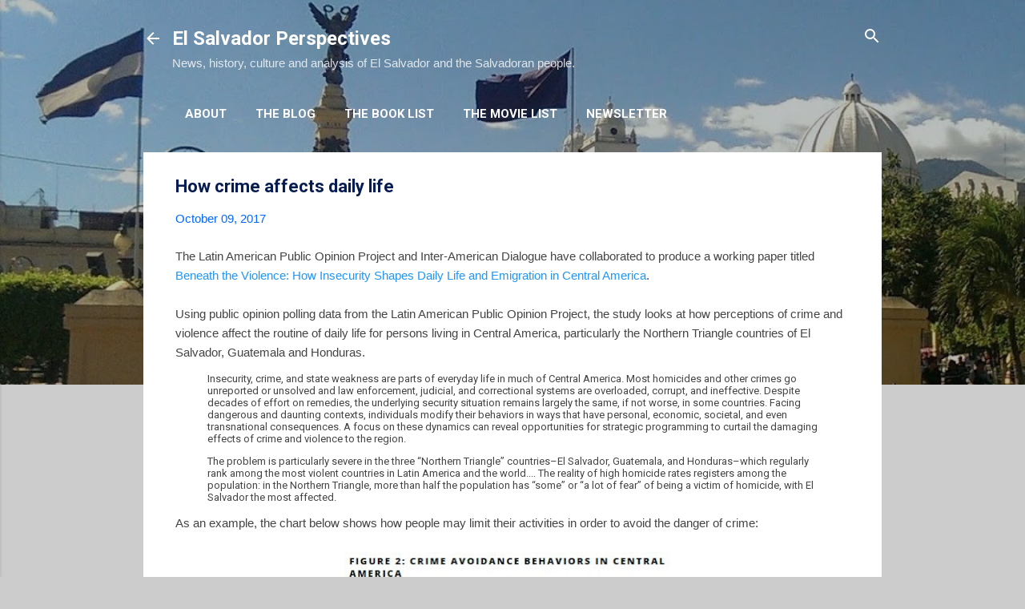

--- FILE ---
content_type: text/html; charset=UTF-8
request_url: https://www.elsalvadorperspectives.com/2017/10/how-crime-affects-daily-life.html
body_size: 24379
content:
<!DOCTYPE html>
<html dir='ltr' lang='en' xmlns='http://www.w3.org/1999/xhtml' xmlns:b='http://www.google.com/2005/gml/b' xmlns:data='http://www.google.com/2005/gml/data' xmlns:expr='http://www.google.com/2005/gml/expr'>
<head>
<meta content='width=device-width, initial-scale=1' name='viewport'/>
<title>How crime affects daily life</title>
<meta content='text/html; charset=UTF-8' http-equiv='Content-Type'/>
<!-- Chrome, Firefox OS and Opera -->
<meta content='#cccccc' name='theme-color'/>
<!-- Windows Phone -->
<meta content='#cccccc' name='msapplication-navbutton-color'/>
<meta content='blogger' name='generator'/>
<link href='https://www.elsalvadorperspectives.com/favicon.ico' rel='icon' type='image/x-icon'/>
<link href='https://www.elsalvadorperspectives.com/2017/10/how-crime-affects-daily-life.html' rel='canonical'/>
<link rel="alternate" type="application/atom+xml" title="El Salvador Perspectives - Atom" href="https://www.elsalvadorperspectives.com/feeds/posts/default" />
<link rel="alternate" type="application/rss+xml" title="El Salvador Perspectives - RSS" href="https://www.elsalvadorperspectives.com/feeds/posts/default?alt=rss" />
<link rel="service.post" type="application/atom+xml" title="El Salvador Perspectives - Atom" href="https://www.blogger.com/feeds/9177745/posts/default" />

<link rel="alternate" type="application/atom+xml" title="El Salvador Perspectives - Atom" href="https://www.elsalvadorperspectives.com/feeds/3678720911620981362/comments/default" />
<!--Can't find substitution for tag [blog.ieCssRetrofitLinks]-->
<link href='https://blogger.googleusercontent.com/img/b/R29vZ2xl/AVvXsEj8OU1FSGHnGZTx5wa5bcuyGDsGQRftS4FUqVoleTnNp2IqOIWJR6gWNaMMk4-89uvghTon83416ZjKUwIz9Ig9lMawXlRlA8l7SjxshdJAo0H8UnodPMitjDuXN6uJOTNuLXW2/s640/CrimeAvoidance.jpg' rel='image_src'/>
<meta content='https://www.elsalvadorperspectives.com/2017/10/how-crime-affects-daily-life.html' property='og:url'/>
<meta content='How crime affects daily life' property='og:title'/>
<meta content='The Latin American Public Opinion Project and Inter-American Dialogue have collaborated to produce a working paper titled Beneath the Violen...' property='og:description'/>
<meta content='https://blogger.googleusercontent.com/img/b/R29vZ2xl/AVvXsEj8OU1FSGHnGZTx5wa5bcuyGDsGQRftS4FUqVoleTnNp2IqOIWJR6gWNaMMk4-89uvghTon83416ZjKUwIz9Ig9lMawXlRlA8l7SjxshdJAo0H8UnodPMitjDuXN6uJOTNuLXW2/w1200-h630-p-k-no-nu/CrimeAvoidance.jpg' property='og:image'/>
<style type='text/css'>@font-face{font-family:'Damion';font-style:normal;font-weight:400;font-display:swap;src:url(//fonts.gstatic.com/s/damion/v15/hv-XlzJ3KEUe_YZkZGw2EzJwV9J-.woff2)format('woff2');unicode-range:U+0100-02BA,U+02BD-02C5,U+02C7-02CC,U+02CE-02D7,U+02DD-02FF,U+0304,U+0308,U+0329,U+1D00-1DBF,U+1E00-1E9F,U+1EF2-1EFF,U+2020,U+20A0-20AB,U+20AD-20C0,U+2113,U+2C60-2C7F,U+A720-A7FF;}@font-face{font-family:'Damion';font-style:normal;font-weight:400;font-display:swap;src:url(//fonts.gstatic.com/s/damion/v15/hv-XlzJ3KEUe_YZkamw2EzJwVw.woff2)format('woff2');unicode-range:U+0000-00FF,U+0131,U+0152-0153,U+02BB-02BC,U+02C6,U+02DA,U+02DC,U+0304,U+0308,U+0329,U+2000-206F,U+20AC,U+2122,U+2191,U+2193,U+2212,U+2215,U+FEFF,U+FFFD;}@font-face{font-family:'Playfair Display';font-style:normal;font-weight:900;font-display:swap;src:url(//fonts.gstatic.com/s/playfairdisplay/v40/nuFvD-vYSZviVYUb_rj3ij__anPXJzDwcbmjWBN2PKfsunDTbtPK-F2qC0usEw.woff2)format('woff2');unicode-range:U+0301,U+0400-045F,U+0490-0491,U+04B0-04B1,U+2116;}@font-face{font-family:'Playfair Display';font-style:normal;font-weight:900;font-display:swap;src:url(//fonts.gstatic.com/s/playfairdisplay/v40/nuFvD-vYSZviVYUb_rj3ij__anPXJzDwcbmjWBN2PKfsunDYbtPK-F2qC0usEw.woff2)format('woff2');unicode-range:U+0102-0103,U+0110-0111,U+0128-0129,U+0168-0169,U+01A0-01A1,U+01AF-01B0,U+0300-0301,U+0303-0304,U+0308-0309,U+0323,U+0329,U+1EA0-1EF9,U+20AB;}@font-face{font-family:'Playfair Display';font-style:normal;font-weight:900;font-display:swap;src:url(//fonts.gstatic.com/s/playfairdisplay/v40/nuFvD-vYSZviVYUb_rj3ij__anPXJzDwcbmjWBN2PKfsunDZbtPK-F2qC0usEw.woff2)format('woff2');unicode-range:U+0100-02BA,U+02BD-02C5,U+02C7-02CC,U+02CE-02D7,U+02DD-02FF,U+0304,U+0308,U+0329,U+1D00-1DBF,U+1E00-1E9F,U+1EF2-1EFF,U+2020,U+20A0-20AB,U+20AD-20C0,U+2113,U+2C60-2C7F,U+A720-A7FF;}@font-face{font-family:'Playfair Display';font-style:normal;font-weight:900;font-display:swap;src:url(//fonts.gstatic.com/s/playfairdisplay/v40/nuFvD-vYSZviVYUb_rj3ij__anPXJzDwcbmjWBN2PKfsunDXbtPK-F2qC0s.woff2)format('woff2');unicode-range:U+0000-00FF,U+0131,U+0152-0153,U+02BB-02BC,U+02C6,U+02DA,U+02DC,U+0304,U+0308,U+0329,U+2000-206F,U+20AC,U+2122,U+2191,U+2193,U+2212,U+2215,U+FEFF,U+FFFD;}@font-face{font-family:'Roboto';font-style:italic;font-weight:300;font-stretch:100%;font-display:swap;src:url(//fonts.gstatic.com/s/roboto/v50/KFOKCnqEu92Fr1Mu53ZEC9_Vu3r1gIhOszmOClHrs6ljXfMMLt_QuAX-k3Yi128m0kN2.woff2)format('woff2');unicode-range:U+0460-052F,U+1C80-1C8A,U+20B4,U+2DE0-2DFF,U+A640-A69F,U+FE2E-FE2F;}@font-face{font-family:'Roboto';font-style:italic;font-weight:300;font-stretch:100%;font-display:swap;src:url(//fonts.gstatic.com/s/roboto/v50/KFOKCnqEu92Fr1Mu53ZEC9_Vu3r1gIhOszmOClHrs6ljXfMMLt_QuAz-k3Yi128m0kN2.woff2)format('woff2');unicode-range:U+0301,U+0400-045F,U+0490-0491,U+04B0-04B1,U+2116;}@font-face{font-family:'Roboto';font-style:italic;font-weight:300;font-stretch:100%;font-display:swap;src:url(//fonts.gstatic.com/s/roboto/v50/KFOKCnqEu92Fr1Mu53ZEC9_Vu3r1gIhOszmOClHrs6ljXfMMLt_QuAT-k3Yi128m0kN2.woff2)format('woff2');unicode-range:U+1F00-1FFF;}@font-face{font-family:'Roboto';font-style:italic;font-weight:300;font-stretch:100%;font-display:swap;src:url(//fonts.gstatic.com/s/roboto/v50/KFOKCnqEu92Fr1Mu53ZEC9_Vu3r1gIhOszmOClHrs6ljXfMMLt_QuAv-k3Yi128m0kN2.woff2)format('woff2');unicode-range:U+0370-0377,U+037A-037F,U+0384-038A,U+038C,U+038E-03A1,U+03A3-03FF;}@font-face{font-family:'Roboto';font-style:italic;font-weight:300;font-stretch:100%;font-display:swap;src:url(//fonts.gstatic.com/s/roboto/v50/KFOKCnqEu92Fr1Mu53ZEC9_Vu3r1gIhOszmOClHrs6ljXfMMLt_QuHT-k3Yi128m0kN2.woff2)format('woff2');unicode-range:U+0302-0303,U+0305,U+0307-0308,U+0310,U+0312,U+0315,U+031A,U+0326-0327,U+032C,U+032F-0330,U+0332-0333,U+0338,U+033A,U+0346,U+034D,U+0391-03A1,U+03A3-03A9,U+03B1-03C9,U+03D1,U+03D5-03D6,U+03F0-03F1,U+03F4-03F5,U+2016-2017,U+2034-2038,U+203C,U+2040,U+2043,U+2047,U+2050,U+2057,U+205F,U+2070-2071,U+2074-208E,U+2090-209C,U+20D0-20DC,U+20E1,U+20E5-20EF,U+2100-2112,U+2114-2115,U+2117-2121,U+2123-214F,U+2190,U+2192,U+2194-21AE,U+21B0-21E5,U+21F1-21F2,U+21F4-2211,U+2213-2214,U+2216-22FF,U+2308-230B,U+2310,U+2319,U+231C-2321,U+2336-237A,U+237C,U+2395,U+239B-23B7,U+23D0,U+23DC-23E1,U+2474-2475,U+25AF,U+25B3,U+25B7,U+25BD,U+25C1,U+25CA,U+25CC,U+25FB,U+266D-266F,U+27C0-27FF,U+2900-2AFF,U+2B0E-2B11,U+2B30-2B4C,U+2BFE,U+3030,U+FF5B,U+FF5D,U+1D400-1D7FF,U+1EE00-1EEFF;}@font-face{font-family:'Roboto';font-style:italic;font-weight:300;font-stretch:100%;font-display:swap;src:url(//fonts.gstatic.com/s/roboto/v50/KFOKCnqEu92Fr1Mu53ZEC9_Vu3r1gIhOszmOClHrs6ljXfMMLt_QuGb-k3Yi128m0kN2.woff2)format('woff2');unicode-range:U+0001-000C,U+000E-001F,U+007F-009F,U+20DD-20E0,U+20E2-20E4,U+2150-218F,U+2190,U+2192,U+2194-2199,U+21AF,U+21E6-21F0,U+21F3,U+2218-2219,U+2299,U+22C4-22C6,U+2300-243F,U+2440-244A,U+2460-24FF,U+25A0-27BF,U+2800-28FF,U+2921-2922,U+2981,U+29BF,U+29EB,U+2B00-2BFF,U+4DC0-4DFF,U+FFF9-FFFB,U+10140-1018E,U+10190-1019C,U+101A0,U+101D0-101FD,U+102E0-102FB,U+10E60-10E7E,U+1D2C0-1D2D3,U+1D2E0-1D37F,U+1F000-1F0FF,U+1F100-1F1AD,U+1F1E6-1F1FF,U+1F30D-1F30F,U+1F315,U+1F31C,U+1F31E,U+1F320-1F32C,U+1F336,U+1F378,U+1F37D,U+1F382,U+1F393-1F39F,U+1F3A7-1F3A8,U+1F3AC-1F3AF,U+1F3C2,U+1F3C4-1F3C6,U+1F3CA-1F3CE,U+1F3D4-1F3E0,U+1F3ED,U+1F3F1-1F3F3,U+1F3F5-1F3F7,U+1F408,U+1F415,U+1F41F,U+1F426,U+1F43F,U+1F441-1F442,U+1F444,U+1F446-1F449,U+1F44C-1F44E,U+1F453,U+1F46A,U+1F47D,U+1F4A3,U+1F4B0,U+1F4B3,U+1F4B9,U+1F4BB,U+1F4BF,U+1F4C8-1F4CB,U+1F4D6,U+1F4DA,U+1F4DF,U+1F4E3-1F4E6,U+1F4EA-1F4ED,U+1F4F7,U+1F4F9-1F4FB,U+1F4FD-1F4FE,U+1F503,U+1F507-1F50B,U+1F50D,U+1F512-1F513,U+1F53E-1F54A,U+1F54F-1F5FA,U+1F610,U+1F650-1F67F,U+1F687,U+1F68D,U+1F691,U+1F694,U+1F698,U+1F6AD,U+1F6B2,U+1F6B9-1F6BA,U+1F6BC,U+1F6C6-1F6CF,U+1F6D3-1F6D7,U+1F6E0-1F6EA,U+1F6F0-1F6F3,U+1F6F7-1F6FC,U+1F700-1F7FF,U+1F800-1F80B,U+1F810-1F847,U+1F850-1F859,U+1F860-1F887,U+1F890-1F8AD,U+1F8B0-1F8BB,U+1F8C0-1F8C1,U+1F900-1F90B,U+1F93B,U+1F946,U+1F984,U+1F996,U+1F9E9,U+1FA00-1FA6F,U+1FA70-1FA7C,U+1FA80-1FA89,U+1FA8F-1FAC6,U+1FACE-1FADC,U+1FADF-1FAE9,U+1FAF0-1FAF8,U+1FB00-1FBFF;}@font-face{font-family:'Roboto';font-style:italic;font-weight:300;font-stretch:100%;font-display:swap;src:url(//fonts.gstatic.com/s/roboto/v50/KFOKCnqEu92Fr1Mu53ZEC9_Vu3r1gIhOszmOClHrs6ljXfMMLt_QuAf-k3Yi128m0kN2.woff2)format('woff2');unicode-range:U+0102-0103,U+0110-0111,U+0128-0129,U+0168-0169,U+01A0-01A1,U+01AF-01B0,U+0300-0301,U+0303-0304,U+0308-0309,U+0323,U+0329,U+1EA0-1EF9,U+20AB;}@font-face{font-family:'Roboto';font-style:italic;font-weight:300;font-stretch:100%;font-display:swap;src:url(//fonts.gstatic.com/s/roboto/v50/KFOKCnqEu92Fr1Mu53ZEC9_Vu3r1gIhOszmOClHrs6ljXfMMLt_QuAb-k3Yi128m0kN2.woff2)format('woff2');unicode-range:U+0100-02BA,U+02BD-02C5,U+02C7-02CC,U+02CE-02D7,U+02DD-02FF,U+0304,U+0308,U+0329,U+1D00-1DBF,U+1E00-1E9F,U+1EF2-1EFF,U+2020,U+20A0-20AB,U+20AD-20C0,U+2113,U+2C60-2C7F,U+A720-A7FF;}@font-face{font-family:'Roboto';font-style:italic;font-weight:300;font-stretch:100%;font-display:swap;src:url(//fonts.gstatic.com/s/roboto/v50/KFOKCnqEu92Fr1Mu53ZEC9_Vu3r1gIhOszmOClHrs6ljXfMMLt_QuAj-k3Yi128m0g.woff2)format('woff2');unicode-range:U+0000-00FF,U+0131,U+0152-0153,U+02BB-02BC,U+02C6,U+02DA,U+02DC,U+0304,U+0308,U+0329,U+2000-206F,U+20AC,U+2122,U+2191,U+2193,U+2212,U+2215,U+FEFF,U+FFFD;}@font-face{font-family:'Roboto';font-style:normal;font-weight:400;font-stretch:100%;font-display:swap;src:url(//fonts.gstatic.com/s/roboto/v50/KFO7CnqEu92Fr1ME7kSn66aGLdTylUAMa3GUBHMdazTgWw.woff2)format('woff2');unicode-range:U+0460-052F,U+1C80-1C8A,U+20B4,U+2DE0-2DFF,U+A640-A69F,U+FE2E-FE2F;}@font-face{font-family:'Roboto';font-style:normal;font-weight:400;font-stretch:100%;font-display:swap;src:url(//fonts.gstatic.com/s/roboto/v50/KFO7CnqEu92Fr1ME7kSn66aGLdTylUAMa3iUBHMdazTgWw.woff2)format('woff2');unicode-range:U+0301,U+0400-045F,U+0490-0491,U+04B0-04B1,U+2116;}@font-face{font-family:'Roboto';font-style:normal;font-weight:400;font-stretch:100%;font-display:swap;src:url(//fonts.gstatic.com/s/roboto/v50/KFO7CnqEu92Fr1ME7kSn66aGLdTylUAMa3CUBHMdazTgWw.woff2)format('woff2');unicode-range:U+1F00-1FFF;}@font-face{font-family:'Roboto';font-style:normal;font-weight:400;font-stretch:100%;font-display:swap;src:url(//fonts.gstatic.com/s/roboto/v50/KFO7CnqEu92Fr1ME7kSn66aGLdTylUAMa3-UBHMdazTgWw.woff2)format('woff2');unicode-range:U+0370-0377,U+037A-037F,U+0384-038A,U+038C,U+038E-03A1,U+03A3-03FF;}@font-face{font-family:'Roboto';font-style:normal;font-weight:400;font-stretch:100%;font-display:swap;src:url(//fonts.gstatic.com/s/roboto/v50/KFO7CnqEu92Fr1ME7kSn66aGLdTylUAMawCUBHMdazTgWw.woff2)format('woff2');unicode-range:U+0302-0303,U+0305,U+0307-0308,U+0310,U+0312,U+0315,U+031A,U+0326-0327,U+032C,U+032F-0330,U+0332-0333,U+0338,U+033A,U+0346,U+034D,U+0391-03A1,U+03A3-03A9,U+03B1-03C9,U+03D1,U+03D5-03D6,U+03F0-03F1,U+03F4-03F5,U+2016-2017,U+2034-2038,U+203C,U+2040,U+2043,U+2047,U+2050,U+2057,U+205F,U+2070-2071,U+2074-208E,U+2090-209C,U+20D0-20DC,U+20E1,U+20E5-20EF,U+2100-2112,U+2114-2115,U+2117-2121,U+2123-214F,U+2190,U+2192,U+2194-21AE,U+21B0-21E5,U+21F1-21F2,U+21F4-2211,U+2213-2214,U+2216-22FF,U+2308-230B,U+2310,U+2319,U+231C-2321,U+2336-237A,U+237C,U+2395,U+239B-23B7,U+23D0,U+23DC-23E1,U+2474-2475,U+25AF,U+25B3,U+25B7,U+25BD,U+25C1,U+25CA,U+25CC,U+25FB,U+266D-266F,U+27C0-27FF,U+2900-2AFF,U+2B0E-2B11,U+2B30-2B4C,U+2BFE,U+3030,U+FF5B,U+FF5D,U+1D400-1D7FF,U+1EE00-1EEFF;}@font-face{font-family:'Roboto';font-style:normal;font-weight:400;font-stretch:100%;font-display:swap;src:url(//fonts.gstatic.com/s/roboto/v50/KFO7CnqEu92Fr1ME7kSn66aGLdTylUAMaxKUBHMdazTgWw.woff2)format('woff2');unicode-range:U+0001-000C,U+000E-001F,U+007F-009F,U+20DD-20E0,U+20E2-20E4,U+2150-218F,U+2190,U+2192,U+2194-2199,U+21AF,U+21E6-21F0,U+21F3,U+2218-2219,U+2299,U+22C4-22C6,U+2300-243F,U+2440-244A,U+2460-24FF,U+25A0-27BF,U+2800-28FF,U+2921-2922,U+2981,U+29BF,U+29EB,U+2B00-2BFF,U+4DC0-4DFF,U+FFF9-FFFB,U+10140-1018E,U+10190-1019C,U+101A0,U+101D0-101FD,U+102E0-102FB,U+10E60-10E7E,U+1D2C0-1D2D3,U+1D2E0-1D37F,U+1F000-1F0FF,U+1F100-1F1AD,U+1F1E6-1F1FF,U+1F30D-1F30F,U+1F315,U+1F31C,U+1F31E,U+1F320-1F32C,U+1F336,U+1F378,U+1F37D,U+1F382,U+1F393-1F39F,U+1F3A7-1F3A8,U+1F3AC-1F3AF,U+1F3C2,U+1F3C4-1F3C6,U+1F3CA-1F3CE,U+1F3D4-1F3E0,U+1F3ED,U+1F3F1-1F3F3,U+1F3F5-1F3F7,U+1F408,U+1F415,U+1F41F,U+1F426,U+1F43F,U+1F441-1F442,U+1F444,U+1F446-1F449,U+1F44C-1F44E,U+1F453,U+1F46A,U+1F47D,U+1F4A3,U+1F4B0,U+1F4B3,U+1F4B9,U+1F4BB,U+1F4BF,U+1F4C8-1F4CB,U+1F4D6,U+1F4DA,U+1F4DF,U+1F4E3-1F4E6,U+1F4EA-1F4ED,U+1F4F7,U+1F4F9-1F4FB,U+1F4FD-1F4FE,U+1F503,U+1F507-1F50B,U+1F50D,U+1F512-1F513,U+1F53E-1F54A,U+1F54F-1F5FA,U+1F610,U+1F650-1F67F,U+1F687,U+1F68D,U+1F691,U+1F694,U+1F698,U+1F6AD,U+1F6B2,U+1F6B9-1F6BA,U+1F6BC,U+1F6C6-1F6CF,U+1F6D3-1F6D7,U+1F6E0-1F6EA,U+1F6F0-1F6F3,U+1F6F7-1F6FC,U+1F700-1F7FF,U+1F800-1F80B,U+1F810-1F847,U+1F850-1F859,U+1F860-1F887,U+1F890-1F8AD,U+1F8B0-1F8BB,U+1F8C0-1F8C1,U+1F900-1F90B,U+1F93B,U+1F946,U+1F984,U+1F996,U+1F9E9,U+1FA00-1FA6F,U+1FA70-1FA7C,U+1FA80-1FA89,U+1FA8F-1FAC6,U+1FACE-1FADC,U+1FADF-1FAE9,U+1FAF0-1FAF8,U+1FB00-1FBFF;}@font-face{font-family:'Roboto';font-style:normal;font-weight:400;font-stretch:100%;font-display:swap;src:url(//fonts.gstatic.com/s/roboto/v50/KFO7CnqEu92Fr1ME7kSn66aGLdTylUAMa3OUBHMdazTgWw.woff2)format('woff2');unicode-range:U+0102-0103,U+0110-0111,U+0128-0129,U+0168-0169,U+01A0-01A1,U+01AF-01B0,U+0300-0301,U+0303-0304,U+0308-0309,U+0323,U+0329,U+1EA0-1EF9,U+20AB;}@font-face{font-family:'Roboto';font-style:normal;font-weight:400;font-stretch:100%;font-display:swap;src:url(//fonts.gstatic.com/s/roboto/v50/KFO7CnqEu92Fr1ME7kSn66aGLdTylUAMa3KUBHMdazTgWw.woff2)format('woff2');unicode-range:U+0100-02BA,U+02BD-02C5,U+02C7-02CC,U+02CE-02D7,U+02DD-02FF,U+0304,U+0308,U+0329,U+1D00-1DBF,U+1E00-1E9F,U+1EF2-1EFF,U+2020,U+20A0-20AB,U+20AD-20C0,U+2113,U+2C60-2C7F,U+A720-A7FF;}@font-face{font-family:'Roboto';font-style:normal;font-weight:400;font-stretch:100%;font-display:swap;src:url(//fonts.gstatic.com/s/roboto/v50/KFO7CnqEu92Fr1ME7kSn66aGLdTylUAMa3yUBHMdazQ.woff2)format('woff2');unicode-range:U+0000-00FF,U+0131,U+0152-0153,U+02BB-02BC,U+02C6,U+02DA,U+02DC,U+0304,U+0308,U+0329,U+2000-206F,U+20AC,U+2122,U+2191,U+2193,U+2212,U+2215,U+FEFF,U+FFFD;}@font-face{font-family:'Roboto';font-style:normal;font-weight:700;font-stretch:100%;font-display:swap;src:url(//fonts.gstatic.com/s/roboto/v50/KFO7CnqEu92Fr1ME7kSn66aGLdTylUAMa3GUBHMdazTgWw.woff2)format('woff2');unicode-range:U+0460-052F,U+1C80-1C8A,U+20B4,U+2DE0-2DFF,U+A640-A69F,U+FE2E-FE2F;}@font-face{font-family:'Roboto';font-style:normal;font-weight:700;font-stretch:100%;font-display:swap;src:url(//fonts.gstatic.com/s/roboto/v50/KFO7CnqEu92Fr1ME7kSn66aGLdTylUAMa3iUBHMdazTgWw.woff2)format('woff2');unicode-range:U+0301,U+0400-045F,U+0490-0491,U+04B0-04B1,U+2116;}@font-face{font-family:'Roboto';font-style:normal;font-weight:700;font-stretch:100%;font-display:swap;src:url(//fonts.gstatic.com/s/roboto/v50/KFO7CnqEu92Fr1ME7kSn66aGLdTylUAMa3CUBHMdazTgWw.woff2)format('woff2');unicode-range:U+1F00-1FFF;}@font-face{font-family:'Roboto';font-style:normal;font-weight:700;font-stretch:100%;font-display:swap;src:url(//fonts.gstatic.com/s/roboto/v50/KFO7CnqEu92Fr1ME7kSn66aGLdTylUAMa3-UBHMdazTgWw.woff2)format('woff2');unicode-range:U+0370-0377,U+037A-037F,U+0384-038A,U+038C,U+038E-03A1,U+03A3-03FF;}@font-face{font-family:'Roboto';font-style:normal;font-weight:700;font-stretch:100%;font-display:swap;src:url(//fonts.gstatic.com/s/roboto/v50/KFO7CnqEu92Fr1ME7kSn66aGLdTylUAMawCUBHMdazTgWw.woff2)format('woff2');unicode-range:U+0302-0303,U+0305,U+0307-0308,U+0310,U+0312,U+0315,U+031A,U+0326-0327,U+032C,U+032F-0330,U+0332-0333,U+0338,U+033A,U+0346,U+034D,U+0391-03A1,U+03A3-03A9,U+03B1-03C9,U+03D1,U+03D5-03D6,U+03F0-03F1,U+03F4-03F5,U+2016-2017,U+2034-2038,U+203C,U+2040,U+2043,U+2047,U+2050,U+2057,U+205F,U+2070-2071,U+2074-208E,U+2090-209C,U+20D0-20DC,U+20E1,U+20E5-20EF,U+2100-2112,U+2114-2115,U+2117-2121,U+2123-214F,U+2190,U+2192,U+2194-21AE,U+21B0-21E5,U+21F1-21F2,U+21F4-2211,U+2213-2214,U+2216-22FF,U+2308-230B,U+2310,U+2319,U+231C-2321,U+2336-237A,U+237C,U+2395,U+239B-23B7,U+23D0,U+23DC-23E1,U+2474-2475,U+25AF,U+25B3,U+25B7,U+25BD,U+25C1,U+25CA,U+25CC,U+25FB,U+266D-266F,U+27C0-27FF,U+2900-2AFF,U+2B0E-2B11,U+2B30-2B4C,U+2BFE,U+3030,U+FF5B,U+FF5D,U+1D400-1D7FF,U+1EE00-1EEFF;}@font-face{font-family:'Roboto';font-style:normal;font-weight:700;font-stretch:100%;font-display:swap;src:url(//fonts.gstatic.com/s/roboto/v50/KFO7CnqEu92Fr1ME7kSn66aGLdTylUAMaxKUBHMdazTgWw.woff2)format('woff2');unicode-range:U+0001-000C,U+000E-001F,U+007F-009F,U+20DD-20E0,U+20E2-20E4,U+2150-218F,U+2190,U+2192,U+2194-2199,U+21AF,U+21E6-21F0,U+21F3,U+2218-2219,U+2299,U+22C4-22C6,U+2300-243F,U+2440-244A,U+2460-24FF,U+25A0-27BF,U+2800-28FF,U+2921-2922,U+2981,U+29BF,U+29EB,U+2B00-2BFF,U+4DC0-4DFF,U+FFF9-FFFB,U+10140-1018E,U+10190-1019C,U+101A0,U+101D0-101FD,U+102E0-102FB,U+10E60-10E7E,U+1D2C0-1D2D3,U+1D2E0-1D37F,U+1F000-1F0FF,U+1F100-1F1AD,U+1F1E6-1F1FF,U+1F30D-1F30F,U+1F315,U+1F31C,U+1F31E,U+1F320-1F32C,U+1F336,U+1F378,U+1F37D,U+1F382,U+1F393-1F39F,U+1F3A7-1F3A8,U+1F3AC-1F3AF,U+1F3C2,U+1F3C4-1F3C6,U+1F3CA-1F3CE,U+1F3D4-1F3E0,U+1F3ED,U+1F3F1-1F3F3,U+1F3F5-1F3F7,U+1F408,U+1F415,U+1F41F,U+1F426,U+1F43F,U+1F441-1F442,U+1F444,U+1F446-1F449,U+1F44C-1F44E,U+1F453,U+1F46A,U+1F47D,U+1F4A3,U+1F4B0,U+1F4B3,U+1F4B9,U+1F4BB,U+1F4BF,U+1F4C8-1F4CB,U+1F4D6,U+1F4DA,U+1F4DF,U+1F4E3-1F4E6,U+1F4EA-1F4ED,U+1F4F7,U+1F4F9-1F4FB,U+1F4FD-1F4FE,U+1F503,U+1F507-1F50B,U+1F50D,U+1F512-1F513,U+1F53E-1F54A,U+1F54F-1F5FA,U+1F610,U+1F650-1F67F,U+1F687,U+1F68D,U+1F691,U+1F694,U+1F698,U+1F6AD,U+1F6B2,U+1F6B9-1F6BA,U+1F6BC,U+1F6C6-1F6CF,U+1F6D3-1F6D7,U+1F6E0-1F6EA,U+1F6F0-1F6F3,U+1F6F7-1F6FC,U+1F700-1F7FF,U+1F800-1F80B,U+1F810-1F847,U+1F850-1F859,U+1F860-1F887,U+1F890-1F8AD,U+1F8B0-1F8BB,U+1F8C0-1F8C1,U+1F900-1F90B,U+1F93B,U+1F946,U+1F984,U+1F996,U+1F9E9,U+1FA00-1FA6F,U+1FA70-1FA7C,U+1FA80-1FA89,U+1FA8F-1FAC6,U+1FACE-1FADC,U+1FADF-1FAE9,U+1FAF0-1FAF8,U+1FB00-1FBFF;}@font-face{font-family:'Roboto';font-style:normal;font-weight:700;font-stretch:100%;font-display:swap;src:url(//fonts.gstatic.com/s/roboto/v50/KFO7CnqEu92Fr1ME7kSn66aGLdTylUAMa3OUBHMdazTgWw.woff2)format('woff2');unicode-range:U+0102-0103,U+0110-0111,U+0128-0129,U+0168-0169,U+01A0-01A1,U+01AF-01B0,U+0300-0301,U+0303-0304,U+0308-0309,U+0323,U+0329,U+1EA0-1EF9,U+20AB;}@font-face{font-family:'Roboto';font-style:normal;font-weight:700;font-stretch:100%;font-display:swap;src:url(//fonts.gstatic.com/s/roboto/v50/KFO7CnqEu92Fr1ME7kSn66aGLdTylUAMa3KUBHMdazTgWw.woff2)format('woff2');unicode-range:U+0100-02BA,U+02BD-02C5,U+02C7-02CC,U+02CE-02D7,U+02DD-02FF,U+0304,U+0308,U+0329,U+1D00-1DBF,U+1E00-1E9F,U+1EF2-1EFF,U+2020,U+20A0-20AB,U+20AD-20C0,U+2113,U+2C60-2C7F,U+A720-A7FF;}@font-face{font-family:'Roboto';font-style:normal;font-weight:700;font-stretch:100%;font-display:swap;src:url(//fonts.gstatic.com/s/roboto/v50/KFO7CnqEu92Fr1ME7kSn66aGLdTylUAMa3yUBHMdazQ.woff2)format('woff2');unicode-range:U+0000-00FF,U+0131,U+0152-0153,U+02BB-02BC,U+02C6,U+02DA,U+02DC,U+0304,U+0308,U+0329,U+2000-206F,U+20AC,U+2122,U+2191,U+2193,U+2212,U+2215,U+FEFF,U+FFFD;}</style>
<style id='page-skin-1' type='text/css'><!--
.skip-navigation {
background-color: #fff;
box-sizing: border-box;
color: #000;
display: block;
height: 0;
left: 0;
line-height: 50px;
overflow: hidden;
padding-top: 0;
position: fixed;
text-align: center;
top: 0;
-webkit-transition: box-shadow .3s , height .3s , padding-top .3s;
transition: box-shadow .3s , height .3s , padding-top .3s;
width: 100%;
z-index: 900;
}
.skip-navigation:focus {
box-shadow: 0 4px 5px 0 rgba(0,0,0,0.14) , 0 1px 10px 0 rgba(0,0,0,0.12) , 0 2px 4px -1px rgba(0,0,0,0.2);
height: 50px;
}
#main {
outline: none;
}
body {
overflow-wrap: break-word;
word-break: break-word;
word-wrap: break-word;
}
.hidden {
display: none;
}
.invisible {
visibility: hidden;
}
.container:after, .float-container:after {
clear: both;
content: "";
display: table;
}
.clearboth {
clear: both;
}
.dim-overlay {
background-color: rgba(0,0,0,0.54);
height: 100vh;
left: 0;
position: fixed;
top: 0;
width: 100%;
}
#sharing-dim-overlay {
background-color: transparent;
}
.main-heading {
position: absolute;
clip: rect(1px,1px,1px,1px);
padding: 0;
border: 0;
height: 1px;
width: 1px;
overflow: hidden;
}
.loading-spinner-large {
-webkit-animation: mspin-rotate 1568.63ms infinite linear;
animation: mspin-rotate 1568.63ms infinite linear;
height: 48px;
overflow: hidden;
position: absolute;
width: 48px;
z-index: 200;
}
.loading-spinner-large>div {
-webkit-animation: mspin-revrot 5332ms infinite steps(4);
animation: mspin-revrot 5332ms infinite steps(4);
}
.loading-spinner-large>div>div {
-webkit-animation: mspin-singlecolor-large-film 1333ms infinite steps(81);
animation: mspin-singlecolor-large-film 1333ms infinite steps(81);
background-size: 100%;
height: 48px;
width: 3888px;
}
.mspin-black-large>div>div, .mspin-grey_54-large>div>div {
background-image: url(https://www.blogblog.com/indie/mspin_black_large.svg);
}
.mspin-white-large>div>div {
background-image: url(https://www.blogblog.com/indie/mspin_white_large.svg);
}
.mspin-grey_54-large {
opacity: .54;
}
@-webkit-keyframes mspin-singlecolor-large-film {
0% {
-webkit-transform: translateX(0);
transform: translateX(0);
}
to {
-webkit-transform: translateX(-3888px);
transform: translateX(-3888px);
}
}
@keyframes mspin-singlecolor-large-film {
0% {
-webkit-transform: translateX(0);
transform: translateX(0);
}
to {
-webkit-transform: translateX(-3888px);
transform: translateX(-3888px);
}
}
@-webkit-keyframes mspin-rotate {
0% {
-webkit-transform: rotate(0deg);
transform: rotate(0deg);
}
to {
-webkit-transform: rotate(360deg);
transform: rotate(360deg);
}
}
@keyframes mspin-rotate {
0% {
-webkit-transform: rotate(0deg);
transform: rotate(0deg);
}
to {
-webkit-transform: rotate(360deg);
transform: rotate(360deg);
}
}
@-webkit-keyframes mspin-revrot {
0% {
-webkit-transform: rotate(0deg);
transform: rotate(0deg);
}
to {
-webkit-transform: rotate(-360deg);
transform: rotate(-360deg);
}
}
@keyframes mspin-revrot {
0% {
-webkit-transform: rotate(0deg);
transform: rotate(0deg);
}
to {
-webkit-transform: rotate(-360deg);
transform: rotate(-360deg);
}
}
input::-ms-clear {
display: none;
}
.blogger-logo, .svg-icon-24.blogger-logo {
fill: #ff9800;
opacity: 1;
}
.widget.Attribution {
margin-top: 1em;
text-align: center;
}
.widget.Attribution .blogger img, .widget.Attribution .blogger svg {
vertical-align: bottom;
}
.widget.Attribution .blogger img {
margin-right: .5em;
}
.widget.Attribution div {
line-height: 24px;
margin-top: .5em;
}
.widget.Attribution .image-attribution, .widget.Attribution .copyright {
font-size: .7em;
margin-top: 1.5em;
}
.item-control {
display: none;
}
.BLOG_mobile_video_class {
display: none;
}
.bg-photo {
background-attachment: scroll !important;
}
body .CSS_LIGHTBOX {
z-index: 900;
}
.extendable .show-more, .extendable .show-less {
border-color: #2196f3;
color: #2196f3;
margin-top: 8px;
}
.extendable .show-more.hidden, .extendable .show-less.hidden {
display: none;
}
.inline-ad {
display: none;
max-width: 100%;
overflow: hidden;
}
.adsbygoogle {
display: block;
}
#cookieChoiceInfo {
bottom: 0;
top: auto;
}
iframe.b-hbp-video {
border: none;
}
.post-body img {
max-width: 100%;
}
.post-body iframe {
max-width: 100%;
}
.post-body a[imageanchor="1"] {
display: inline-block;
}
.byline {
margin-right: 1em;
}
.byline:last-child {
margin-right: 0;
}
.paging-control-container {
margin-bottom: 16px;
}
.paging-control-container .paging-control {
display: inline-block;
}
.paging-control-container .paging-control, .paging-control-container .comment-range-text:after {
color: #2196f3;
}
.paging-control-container .paging-control, .paging-control-container .comment-range-text {
margin-right: 8px;
}
.paging-control-container .comment-range-text:after, .paging-control-container .paging-control:after {
content: "\b7";
cursor: default;
pointer-events: none;
}
.paging-control-container .comment-range-text:last-child:after, .paging-control-container .paging-control:last-child:after {
content: none;
}
.paging-control-container .comment-range-text:after, .paging-control-container .paging-control:after {
padding-left: 8px;
}
.byline.reactions iframe {
height: 20px;
}
.b-notification {
color: #000;
background-color: white;
border-bottom: solid 1px #000;
box-sizing: border-box;
padding: 16px 32px;
text-align: center;
}
.b-notification.visible {
-webkit-transition: margin-top .3s cubic-bezier(0.4,0.0,0.2,1);
transition: margin-top .3s cubic-bezier(0.4,0.0,0.2,1);
}
.b-notification.invisible {
position: absolute;
}
.b-notification-close {
position: absolute;
right: 8px;
top: 8px;
}
.no-posts-message {
line-height: 40px;
text-align: center;
}
.z {
left: 0; } @media screen and (max-width: 800px) {.z { left: 0;
}
body.item-view .post-body a[imageanchor="1"][style*="float: left;"], body.item-view .post-body a[imageanchor="1"][style*="float: right;"] {
float: none !important;
clear: none !important;
}
body.item-view .post-body a[imageanchor="1"] img {
display: block;
height: auto;
margin: 0 auto;
}
body.item-view .post-body a[imageanchor="1"][style*="float: left;"] img, body.item-view .post-body .separator[style*="text-align: left"] a[imageanchor="1"] img {
margin: 0 auto 0 0;
}
body.item-view .post-body a[imageanchor="1"][style*="float: right;"] img, body.item-view .post-body .separator[style*="text-align: right"] a[imageanchor="1"] img {
margin: 0 0 0 auto;
}
.post-body a[imageanchor] {
display: block;
}
body.item-view .post-body a[imageanchor="1"] {
margin-left: 0 !important;
margin-right: 0 !important;
}
body.item-view .post-body a[imageanchor="1"]+a[imageanchor="1"] {
margin-top: 16px;
}
.z {
left: 0; } } .z { left: 0;
}
#comments {
border-top: 1px dashed rgba(0,0,0,0.54);
margin-top: 20px;
padding: 20px;
}
#comments .comment-thread ol {
margin: 0;
padding-left: 0;
}
#comments .comment-thread ol {
padding-left: 0;
}
#comments .comment-thread .comment-replies, #comments .comment .comment-replybox-single {
margin-left: 60px;
}
#comments .comment-thread .thread-count {
display: none;
}
#comments .comment {
list-style-type: none;
padding: 0 0 30px;
position: relative;
}
#comments .comment .comment {
padding-bottom: 8px;
}
.comment .avatar-image-container {
position: absolute;
}
.comment .avatar-image-container img {
border-radius: 50%;
}
.avatar-image-container svg, .comment .avatar-image-container .avatar-icon {
border-radius: 50%;
border: solid 1px #ffffff;
box-sizing: border-box;
fill: #ffffff;
height: 35px;
margin: 0;
padding: 7px;
width: 35px;
}
.comment .comment-block {
margin-top: 10px;
padding-bottom: 0;
}
.comment .comment-block {
margin-left: 60px;
}
#comments .comment-author-header-wrapper {
margin-left: 40px;
}
#comments .comment .thread-expanded .comment-block {
padding-bottom: 20px;
}
#comments .comment .comment-header .user, #comments .comment .comment-header .user a {
color: #071c51;
font-style: normal;
font-weight: bold;
}
#comments .comment .comment-actions {
background: transparent;
border: none;
box-shadow: none;
color: #2196f3;
cursor: pointer;
font-size: 14px;
font-weight: bold;
outline: none;
text-decoration: none;
text-transform: uppercase;
width: auto;
bottom: 0;
margin-bottom: 15px;
position: absolute;
}
#comments .comment .comment-actions>* {
margin-right: 8px;
}
#comments .comment .comment-header .datetime {
bottom: 0;
color: rgba(0,0,0,0.54);
display: inline-block;
font-size: 13px;
font-style: italic;
}
#comments .comment .comment-header .datetime {
margin-left: 8px;
}
#comments .comment .comment-header .datetime a, #comments .comment .comment-footer .comment-timestamp a {
color: rgba(0,0,0,0.54);
}
.comment .comment-body, #comments .comment .comment-content {
margin-top: 12px;
word-break: break-word;
}
.comment-body {
margin-bottom: 12px;
}
#comments.embed[data-num-comments="0"] {
border: none;
margin-top: 0;
padding-top: 0;
}
#comments.embed[data-num-comments="0"] #comment-post-message, #comments.embed[data-num-comments="0"] div.comment-form>p, #comments.embed[data-num-comments="0"] p.comment-footer {
display: none;
}
#comment-editor-src {
display: none;
}
.comments .comments-content .loadmore.loaded {
max-height: 0;
opacity: 0;
overflow: hidden;
}
.extendable .remaining-items {
height: 0;
overflow: hidden;
-webkit-transition: height .3s cubic-bezier(0.4,0.0,0.2,1);
transition: height .3s cubic-bezier(0.4,0.0,0.2,1);
}
.extendable .remaining-items.expanded {
height: auto;
}
.svg-icon-24, .svg-icon-24-button {
cursor: pointer;
height: 24px;
width: 24px;
min-width: 24px;
}
.touch-icon {
margin: -12px;
padding: 12px;
}
html[dir=rtl] .rtl-reversible-icon {
-webkit-transform: scaleX(-1);
-ms-transform: scaleX(-1);
transform: scaleX(-1);
}
svg:not(:root).touch-icon {
overflow: visible;
}
.touch-icon:focus, .touch-icon:active {
background-color: rgba(153,153,153,.4);
border-radius: 50%;
}
.touch-icon-button, .svg-icon-24-button {
background: transparent;
border: none;
margin: 0;
outline: none;
padding: 0;
}
.touch-icon-button .touch-icon:focus, .touch-icon-button .touch-icon:active {
background-color: transparent;
}
.touch-icon-button:focus .touch-icon, .touch-icon-button:active .touch-icon {
background-color: rgba(153,153,153,.4);
border-radius: 50%;
}
.widget.Profile .default-avatar-wrapper .avatar-icon {
border-radius: 50%;
border: solid 1px #ffffff;
box-sizing: border-box;
fill: #ffffff;
margin: 0;
}
.widget.Profile .individual .profile-img, .widget.Profile .individual .avatar-icon {
height: 120px;
width: 120px;
}
.widget.Profile .team .profile-img, .widget.Profile .team .avatar-icon, .widget.Profile .team .default-avatar-wrapper {
height: 40px;
width: 40px;
}
.widget.Profile .individual .default-avatar-wrapper .avatar-icon {
padding: 25px;
}
.widget.Profile .team .default-avatar-wrapper .avatar-icon {
padding: 8px;
}
.snippet-container {
margin: 0;
position: relative;
overflow: hidden;
}
.snippet-fade {
bottom: 0;
box-sizing: border-box;
position: absolute;
width: 96px;
}
.snippet-fade {
right: 0;
}
.snippet-fade:after {
content: '\2026';
}
.snippet-fade:after {
float: right;
}
.post-bottom {
-webkit-box-align: center;
-webkit-align-items: center;
-ms-flex-align: center;
align-items: center;
display: -webkit-box;
display: -webkit-flex;
display: -ms-flexbox;
display: flex;
-webkit-flex-wrap: wrap;
-ms-flex-wrap: wrap;
flex-wrap: wrap;
}
.post-footer {
-webkit-box-flex: 1;
-webkit-flex: 1 1 auto;
-ms-flex: 1 1 auto;
flex: 1 1 auto;
-webkit-flex-wrap: wrap;
-ms-flex-wrap: wrap;
flex-wrap: wrap;
-webkit-box-ordinal-group: 2;
-webkit-order: 1;
-ms-flex-order: 1;
order: 1;
}
.post-footer>* {
-webkit-box-flex: 0;
-webkit-flex: 0 1 auto;
-ms-flex: 0 1 auto;
flex: 0 1 auto;
}
.post-footer .byline:last-child {
margin-right: 1em;
}
.jump-link {
-webkit-box-flex: 0;
-webkit-flex: 0 0 auto;
-ms-flex: 0 0 auto;
flex: 0 0 auto;
-webkit-box-ordinal-group: 3;
-webkit-order: 2;
-ms-flex-order: 2;
order: 2;
}
.centered-top-container.sticky {
left: 0;
position: fixed;
right: 0;
top: 0;
width: auto;
z-index: 50;
-webkit-transition-property: opacity , -webkit-transform;
transition-property: opacity , -webkit-transform;
transition-property: transform , opacity;
transition-property: transform , opacity , -webkit-transform;
-webkit-transition-duration: .2s;
transition-duration: .2s;
-webkit-transition-timing-function: cubic-bezier(0.4,0.0,0.2,1);
transition-timing-function: cubic-bezier(0.4,0.0,0.2,1);
}
.centered-top-placeholder {
display: none;
}
.collapsed-header .centered-top-placeholder {
display: block;
}
.centered-top-container .Header .replaced h1, .centered-top-placeholder .Header .replaced h1 {
display: none;
}
.centered-top-container.sticky .Header .replaced h1 {
display: block;
}
.centered-top-container.sticky .Header .header-widget {
background: none;
}
.centered-top-container.sticky .Header .header-image-wrapper {
display: none;
}
.centered-top-container img, .centered-top-placeholder img {
max-width: 100%;
}
.collapsible {
-webkit-transition: height .3s cubic-bezier(0.4,0.0,0.2,1);
transition: height .3s cubic-bezier(0.4,0.0,0.2,1);
}
.collapsible, .collapsible>summary {
display: block;
overflow: hidden;
}
.collapsible>:not(summary) {
display: none;
}
.collapsible[open]>:not(summary) {
display: block;
}
.collapsible:focus, .collapsible>summary:focus {
outline: none;
}
.collapsible>summary {
cursor: pointer;
display: block;
padding: 0;
}
.collapsible:focus>summary, .collapsible>summary:focus {
background-color: transparent;
}
.collapsible>summary::-webkit-details-marker {
display: none;
}
.collapsible-title {
-webkit-box-align: center;
-webkit-align-items: center;
-ms-flex-align: center;
align-items: center;
display: -webkit-box;
display: -webkit-flex;
display: -ms-flexbox;
display: flex;
}
.collapsible-title .title {
-webkit-box-flex: 1;
-webkit-flex: 1 1 auto;
-ms-flex: 1 1 auto;
flex: 1 1 auto;
-webkit-box-ordinal-group: 1;
-webkit-order: 0;
-ms-flex-order: 0;
order: 0;
overflow: hidden;
text-overflow: ellipsis;
white-space: nowrap;
}
.collapsible-title .chevron-down, .collapsible[open] .collapsible-title .chevron-up {
display: block;
}
.collapsible-title .chevron-up, .collapsible[open] .collapsible-title .chevron-down {
display: none;
}
.flat-button {
cursor: pointer;
display: inline-block;
font-weight: bold;
text-transform: uppercase;
border-radius: 2px;
padding: 8px;
margin: -8px;
}
.flat-icon-button {
background: transparent;
border: none;
margin: 0;
outline: none;
padding: 0;
margin: -12px;
padding: 12px;
cursor: pointer;
box-sizing: content-box;
display: inline-block;
line-height: 0;
}
.flat-icon-button, .flat-icon-button .splash-wrapper {
border-radius: 50%;
}
.flat-icon-button .splash.animate {
-webkit-animation-duration: .3s;
animation-duration: .3s;
}
.overflowable-container {
max-height: 46px;
overflow: hidden;
position: relative;
}
.overflow-button {
cursor: pointer;
}
#overflowable-dim-overlay {
background: transparent;
}
.overflow-popup {
box-shadow: 0 2px 2px 0 rgba(0,0,0,.14) , 0 3px 1px -2px rgba(0,0,0,.2) , 0 1px 5px 0 rgba(0,0,0,.12);
background-color: #1d1d1d;
left: 0;
max-width: calc(100% - 32px);
position: absolute;
top: 0;
visibility: hidden;
z-index: 101;
}
.overflow-popup ul {
list-style: none;
}
.overflow-popup li, .overflow-popup .tabs li {
display: block;
height: auto;
}
.overflow-popup .tabs li {
padding-left: 0;
padding-right: 0;
}
.overflow-button.hidden, .overflow-popup li.hidden, .overflow-popup .tabs li.hidden {
display: none;
}
.pill-button {
background: transparent;
border: 1px solid;
border-radius: 12px;
cursor: pointer;
display: inline-block;
padding: 4px 16px;
text-transform: uppercase;
}
.ripple {
position: relative;
}
.ripple>* {
z-index: 1;
}
.splash-wrapper {
bottom: 0;
left: 0;
overflow: hidden;
pointer-events: none;
position: absolute;
right: 0;
top: 0;
z-index: 0;
}
.splash {
background: hsl(0,0%,80%);
border-radius: 100%;
display: block;
opacity: .6;
position: absolute;
-webkit-transform: scale(0);
-ms-transform: scale(0);
transform: scale(0);
}
.splash.animate {
-webkit-animation: ripple-effect .4s linear;
animation: ripple-effect .4s linear;
}
@-webkit-keyframes ripple-effect {
to {
opacity: 0;
-webkit-transform: scale(2.5);
transform: scale(2.5);
}
}
@keyframes ripple-effect {
to {
opacity: 0;
-webkit-transform: scale(2.5);
transform: scale(2.5);
}
}
.search {
display: -webkit-box;
display: -webkit-flex;
display: -ms-flexbox;
display: flex;
line-height: 24px;
width: 24px;
}
.search form {
z-index: 101;
}
.search h3 {
display: none;
}
.search.focused {
width: 100%;
}
.search.focused .section {
width: 100%;
}
.search-expand {
-webkit-box-flex: 0;
-webkit-flex: 0 0 auto;
-ms-flex: 0 0 auto;
flex: 0 0 auto;
}
.search-expand-text {
display: none;
}
.search-close {
display: inline;
vertical-align: middle;
}
.search form {
display: -webkit-box;
display: -webkit-flex;
display: -ms-flexbox;
display: flex;
-webkit-box-flex: 1;
-webkit-flex: 1 0 0;
-ms-flex: 1 0 0px;
flex: 1 0 0;
border-bottom: solid 1px transparent;
padding-bottom: 8px;
}
.search form>* {
display: none;
}
.search.focused form>* {
display: block;
}
.search .search-input label {
display: none;
}
.centered-top-placeholder.cloned .search form {
z-index: 30;
}
.search.focused form {
border-color: #ffffff;
position: relative;
width: auto;
}
.collapsed-header .centered-top-container .search.focused form {
border-bottom-color: transparent;
}
.search-input {
-webkit-box-flex: 1;
-webkit-flex: 1 0 1px;
-ms-flex: 1 0 1px;
flex: 1 0 1px;
}
.search-input input {
background: none;
border: none;
box-sizing: border-box;
color: #ffffff;
display: inline-block;
outline: none;
width: calc(100% - 48px);
}
.search-input input.no-cursor {
color: transparent;
text-shadow: 0 0 0 #ffffff;
}
.collapsed-header .centered-top-container .search-action, .collapsed-header .centered-top-container .search-input input {
color: #071c51;
}
.collapsed-header .centered-top-container .search-input input.no-cursor {
color: transparent;
text-shadow: 0 0 0 #071c51;
}
.search-input input.no-cursor:focus, .collapsed-header .centered-top-container .search-input input.no-cursor:focus {
outline: none;
}
.search-focused>* {
visibility: hidden;
}
.search-focused .search, .search-focused .search-icon {
visibility: visible;
}
.search.focused .search-action {
display: block;
}
.search.focused .search-action:disabled {
opacity: .3;
}
.widget.Sharing .sharing-button {
display: none;
}
.widget.Sharing .sharing-buttons li {
padding: 0;
}
.widget.Sharing .sharing-buttons li span {
display: none;
}
.post-share-buttons {
position: relative;
}
.share-buttons .svg-icon-24, .centered-bottom .share-buttons .svg-icon-24 {
fill: #ffffff;
}
.sharing-open.touch-icon-button:focus .touch-icon, .sharing-open.touch-icon-button:active .touch-icon {
background-color: transparent;
}
.share-buttons {
background-color: #1d1d1d;
border-radius: 2px;
box-shadow: 0 2px 2px 0 rgba(0,0,0,.14) , 0 3px 1px -2px rgba(0,0,0,.2) , 0 1px 5px 0 rgba(0,0,0,.12);
color: #ffffff;
list-style: none;
margin: 0;
padding: 8px 0;
position: absolute;
top: -11px;
min-width: 200px;
z-index: 101;
}
.share-buttons.hidden {
display: none;
}
.sharing-button {
background: transparent;
border: none;
margin: 0;
outline: none;
padding: 0;
cursor: pointer;
}
.share-buttons li {
margin: 0;
height: 48px;
}
.share-buttons li:last-child {
margin-bottom: 0;
}
.share-buttons li .sharing-platform-button {
box-sizing: border-box;
cursor: pointer;
display: block;
height: 100%;
margin-bottom: 0;
padding: 0 16px;
position: relative;
width: 100%;
}
.share-buttons li .sharing-platform-button:focus, .share-buttons li .sharing-platform-button:hover {
background-color: rgba(128,128,128,0.1);
outline: none;
}
.share-buttons li svg[class^="sharing-"], .share-buttons li svg[class*=" sharing-"] {
position: absolute;
top: 10px;
}
.share-buttons li span.sharing-platform-button, .share-buttons li span.sharing-platform-button {
position: relative;
top: 0;
}
.share-buttons li .platform-sharing-text {
display: block;
font-size: 16px;
line-height: 48px;
white-space: nowrap;
}
.share-buttons li .platform-sharing-text {
margin-left: 56px;
}
.sidebar-container {
background-color: #071c51;
max-width: 284px;
overflow-y: auto;
-webkit-transition-property: -webkit-transform;
transition-property: -webkit-transform;
transition-property: transform;
transition-property: transform, -webkit-transform;
-webkit-transition-duration: .3s;
transition-duration: .3s;
-webkit-transition-timing-function: cubic-bezier(0.0,0.0,0.2,1);
transition-timing-function: cubic-bezier(0.0,0.0,0.2,1);
width: 284px;
z-index: 101;
-webkit-overflow-scrolling: touch;
}
.sidebar-container .navigation {
line-height: 0;
padding: 20px;
}
.sidebar-container .widget {
background: none;
margin: 0 16px;
padding: 1em 0;
}
.sidebar-container .widget .title {
color: #ffffff;
margin: 0;
}
.sidebar-container .widget ul {
list-style: none;
margin: 0;
padding: 0;
}
.sidebar-container .widget ul ul {
margin-left: 1em;
}
.sidebar-container .widget ul li {
font-size: 16px;
line-height: normal;
}
.BlogArchive li {
margin: 16px 0;
}
.BlogArchive li:last-child {
margin-bottom: 0;
}
.Label .label-count:before, .BlogArchive .post-count:before {
content: '(';
}
.Label .label-count:after, .BlogArchive .post-count:after {
content: ')';
}
.Label .label-count, .BlogArchive .post-count {
float: right;
margin-left: .25em;
}
.Label li a {
display: inline-block;
}
.widget.Translate .skiptranslate>div {
display: block !important;
}
.widget.Profile .profile-link {
background-image: none !important;
display: -webkit-box;
display: -webkit-flex;
display: -ms-flexbox;
display: flex;
}
.widget.Profile .team-member .profile-img, .widget.Profile .team-member .default-avatar-wrapper {
-webkit-box-flex: 0;
-webkit-flex: 0 0 auto;
-ms-flex: 0 0 auto;
flex: 0 0 auto;
}
.widget.Profile .team-member .profile-img, .widget.Profile .team-member .default-avatar-wrapper {
margin-right: 1em;
}
.widget.Profile .individual .profile-link {
-webkit-box-orient: vertical;
-webkit-box-direction: normal;
-webkit-flex-direction: column;
-ms-flex-direction: column;
flex-direction: column;
}
.widget.Profile .team .profile-link .profile-name {
-webkit-align-self: center;
-ms-flex-item-align: center;
-ms-grid-row-align: center;
align-self: center;
display: block;
-webkit-box-flex: 1;
-webkit-flex: 1 1 auto;
-ms-flex: 1 1 auto;
flex: 1 1 auto;
}
.sidebar-container .sidebar-back {
cursor: pointer;
}
.sidebar-container .widget+.widget {
border-top: 1px dashed #cccccc;
}
.dim-overlay {
background-color: rgba(0,0,0,0.54);
z-index: 100;
}
body.sidebar-visible {
overflow-y: hidden;
}
.z {
left: 0; } @media screen and (max-width: 1439px) { .z { left: 0;
}
.sidebar-container {
bottom: 0;
position: fixed;
top: 0;
}
.sidebar-container {
left: 0;
right: auto;
}
.sidebar-container.sidebar-invisible {
-webkit-transition-timing-function: cubic-bezier(0.4,0.0,0.6,1);
transition-timing-function: cubic-bezier(0.4,0.0,0.6,1);
}
.sidebar-container.sidebar-invisible {
-webkit-transform: translateX(-284px);
-ms-transform: translateX(-284px);
transform: translateX(-284px);
}
.z {
left: 0; } } .z { left: 0;
}
.z {
left: 0; } @media screen and (min-width: 1440px) { .z { left: 0;
}
.sidebar-container {
position: absolute;
top: 0;
}
.sidebar-container {
left: 0;
right: auto;
}
.sidebar-container .navigation {
display: none;
}
.z {
left: 0; } } .z { left: 0;
}
.dialog {
box-shadow: 0 2px 2px 0 rgba(0,0,0,.14) , 0 3px 1px -2px rgba(0,0,0,.2) , 0 1px 5px 0 rgba(0,0,0,.12);
background: #ffffff;
box-sizing: border-box;
padding: 30px;
position: fixed;
text-align: center;
width: calc(100% - 24px);
z-index: 101;
}
.dialog input[type=text], .dialog input[type=email] {
background-color: transparent;
border-bottom: solid 1px rgba(204,204,204,0.12);
border-left: none;
border-right: none;
border-top: none;
color: #cccccc;
display: block;
font-family: Arial, Tahoma, Helvetica, FreeSans, sans-serif;
font-size: 16px;
line-height: 24px;
margin: auto;
padding-bottom: 7px;
outline: none;
text-align: center;
width: 100%;
}
.dialog input[type=text]::-webkit-input-placeholder, .dialog input[type=email]::-webkit-input-placeholder {
color: #cccccc;
}
.dialog input[type=text]::-moz-placeholder, .dialog input[type=email]::-moz-placeholder {
color: #cccccc;
}
.dialog input[type=text]:-ms-input-placeholder, .dialog input[type=email]:-ms-input-placeholder {
color: #cccccc;
}
.dialog input[type=text]::placeholder, .dialog input[type=email]::placeholder {
color: #cccccc;
}
.dialog input[type=text]:focus, .dialog input[type=email]:focus {
border-bottom: solid 2px #2196f3;
padding-bottom: 6px;
}
.dialog input[type=submit] {
font-family: Arial, Tahoma, Helvetica, FreeSans, sans-serif;
}
.dialog input.no-cursor {
color: transparent;
text-shadow: 0 0 0 #cccccc;
}
.dialog input.no-cursor:focus {
outline: none;
}
.subscribe-popup {
max-width: 364px;
}
.subscribe-popup h3 {
color: #071c51;
font-size: 1.8em;
margin-top: 0;
}
.subscribe-popup div.widget.FollowByEmail h3 {
display: none;
}
.subscribe-popup div.widget.FollowByEmail .follow-by-email-submit {
background: transparent;
border: none;
box-shadow: none;
color: #2196f3;
cursor: pointer;
font-size: 14px;
font-weight: bold;
outline: none;
text-decoration: none;
text-transform: uppercase;
width: auto;
color: #2196f3;
display: inline-block;
margin: 0 auto;
margin-top: 24px;
width: auto;
white-space: normal;
}
.subscribe-popup div.widget.FollowByEmail .follow-by-email-submit:disabled {
cursor: default;
opacity: .3;
}
@media (max-width:800px) {
.blog-name div.widget.Subscribe {
margin-bottom: 16px;
}
body.item-view .blog-name div.widget.Subscribe {
margin: 8px auto 16px;
width: 100%;
}
}
.tabs {
list-style: none;
}
.tabs li {
display: inline-block;
}
.tabs li a {
cursor: pointer;
display: inline-block;
font-weight: bold;
text-transform: uppercase;
padding: 12px 8px;
}
.tabs .selected {
border-bottom: 4px solid #ffffff;
}
.tabs .selected a {
color: #ffffff;
}
body#layout .bg-photo-overlay, body#layout .bg-photo {
display: none;
}
body#layout .page_body {
padding: 0;
position: relative;
top: 0;
}
body#layout .page {
display: inline-block;
left: inherit;
position: relative;
vertical-align: top;
width: 540px;
}
body#layout .centered {
max-width: 954px;
}
body#layout .navigation {
display: none;
}
body#layout .sidebar-container {
display: inline-block;
width: 40%;
}
body#layout .hamburger-menu, body#layout .search {
display: none;
}
.centered-top-container .svg-icon-24, body.collapsed-header .centered-top-placeholder .svg-icon-24 {
fill: #ffffff;
}
.sidebar-container .svg-icon-24 {
fill: #ffffff;
}
.centered-bottom .svg-icon-24, body.collapsed-header .centered-top-container .svg-icon-24 {
fill: #ffffff;
}
.share-buttons .svg-icon-24, .centered-bottom .share-buttons .svg-icon-24 {
fill: #ffffff;
}
body {
background-color: #cccccc;
color: #cccccc;
font: normal normal 15px Arial, Tahoma, Helvetica, FreeSans, sans-serif;
margin: 0;
min-height: 100vh;
}
img {
max-width: 100%;
}
h3 {
color: #cccccc;
font-size: 16px;
}
a {
text-decoration: none;
color: #2196f3;
}
a:visited {
color: #2196f3;
}
a:hover {
color: #2196f3;
}
blockquote {
color: #444444;
font: normal normal 13px Roboto, sans-serif;
font-size: normal;
text-align: left;
}
.pill-button {
font-size: 12px;
}
.bg-photo-container {
height: 480px;
overflow: hidden;
position: absolute;
width: 100%;
z-index: 1;
}
.bg-photo {
background: #cccccc url(//2.bp.blogspot.com/-M_M6Y70QUt8/YM0PFLJiwWI/AAAAAAAEdyQ/g2JnnLkNL9YWHAIPi42QS1FBeUaSxrdzgCK4BGAYYCw/s100/PlazaLibertad2.jpg) repeat scroll top left;
background-attachment: scroll;
background-size: cover;
-webkit-filter: blur(0px);
filter: blur(0px);
height: calc(100% + 2 * 0px);
left: 0px;
position: absolute;
top: 0px;
width: calc(100% + 2 * 0px);
}
.bg-photo-overlay {
background: rgba(0,0,0,.26);
background-size: cover;
height: 480px;
position: absolute;
width: 100%;
z-index: 2;
}
.hamburger-menu {
float: left;
margin-top: 0;
}
.sticky .hamburger-menu {
float: none;
position: absolute;
}
body.item-view .return_link {
margin-bottom: 12px;
margin-top: 12px;
position: absolute;
}
.search {
float: right;
position: relative;
-webkit-transition-property: width;
transition-property: width;
-webkit-transition-duration: .5s;
transition-duration: .5s;
-webkit-transition-timing-function: cubic-bezier(0.4,0.0,0.2,1);
transition-timing-function: cubic-bezier(0.4,0.0,0.2,1);
}
.search form {
height: 36px;
}
.centered-top-container.sticky .search, body.item-view .search {
float: none;
position: absolute;
}
.centered-top-container.sticky .search, body.item-view .search {
right: 0;
}
.search_button {
-webkit-box-flex: 0;
-webkit-flex: 0 0 24px;
-ms-flex: 0 0 24px;
flex: 0 0 24px;
-webkit-box-orient: vertical;
-webkit-box-direction: normal;
-webkit-flex-direction: column;
-ms-flex-direction: column;
flex-direction: column;
}
.search_button svg {
margin-top: 0;
}
body.item-view .search, .centered-top-container.sticky .search {
margin-left: 0;
position: absolute;
}
body.item-view .search, .centered-top-container.sticky .search {
right: 0;
}
body.item-view .search.focused, .centered-top-container.sticky .search.focused {
width: calc(100% - 50px);
}
.search {
border-bottom: solid 1px rgba(255, 255, 255, 0);
z-index: 101;
}
.search form {
-webkit-transition-property: border-color;
transition-property: border-color;
-webkit-transition-delay: .5s;
transition-delay: .5s;
-webkit-transition-duration: .2s;
transition-duration: .2s;
-webkit-transition-timing-function: cubic-bezier(0.4,0.0,0.2,1);
transition-timing-function: cubic-bezier(0.4,0.0,0.2,1);
}
.search.focused form {
display: -webkit-box;
display: -webkit-flex;
display: -ms-flexbox;
display: flex;
-webkit-box-flex: 1;
-webkit-flex: 1 0 1px;
-ms-flex: 1 0 1px;
flex: 1 0 1px;
}
.centered-top-placeholder.cloned .search form {
z-index: 30;
}
.search.focused {
width: calc(100% - 48px);
}
.search.focused form {
border-color: #ffffff;
position: relative;
width: auto;
}
.search.focused form {
margin-left: -24px;
padding-left: 36px;
}
.centered-top-container.sticky .search.focused form {
border-bottom-color: #444444;
}
.search-input {
height: 48px;
}
.search-input input {
display: block;
color: #9ba2a8;
font: 16px Roboto, sans-serif;
height: 48px;
line-height: 48px;
padding: 0;
width: 100%;
}
.search-input input::-webkit-input-placeholder {
color: #ffffff;
}
.search-input input::-moz-placeholder {
color: #ffffff;
}
.search-input input:-ms-input-placeholder {
color: #ffffff;
}
.search-input input::placeholder {
color: #ffffff;
}
.search-action {
background: transparent;
border: none;
color: #ffffff;
cursor: pointer;
display: none;
height: 48px;
margin-top: 0;
}
.centered-top-container.sticky .search-action {
color: #444444;
}
.search.focused .search-action {
display: block;
}
.search.focused .search-action:disabled {
opacity: .3;
}
.search .dim-overlay {
background-color: transparent;
}
.page_body {
position: relative;
z-index: 20;
}
.blog-name {
margin: 24px 0 16px;
}
.centered-top-container .blog-name {
-webkit-transition-property: opacity;
transition-property: opacity;
-webkit-transition-duration: .5s;
transition-duration: .5s;
}
body.item-view .blog-name {
display: -webkit-box;
display: -webkit-flex;
display: -ms-flexbox;
display: flex;
-webkit-flex-wrap: wrap;
-ms-flex-wrap: wrap;
flex-wrap: wrap;
margin: 0 48px 27px;
}
body.item-view .subscribe-section-container {
-webkit-box-flex: 0;
-webkit-flex: 0 0 auto;
-ms-flex: 0 0 auto;
flex: 0 0 auto;
}
.centered-top-container.sticky .blog-name {
margin: 0 48px;
}
.centered-top-container.sticky .blog-name {
display: -webkit-box;
display: -webkit-flex;
display: -ms-flexbox;
display: flex;
}
.centered-top-container.sticky .blog-name #header {
-webkit-box-flex: 0;
-webkit-flex: 0 1 auto;
-ms-flex: 0 1 auto;
flex: 0 1 auto;
-webkit-box-ordinal-group: 2;
-webkit-order: 1;
-ms-flex-order: 1;
order: 1;
overflow: hidden;
}
.centered-top-container.sticky .Header h1 {
overflow: hidden;
text-overflow: ellipsis;
white-space: nowrap;
margin-bottom: -10px;
padding-bottom: 10px;
}
.centered-top-container.sticky .Header h1 {
margin-right: -10px;
padding-right: 10px;
}
.centered-top-container.sticky .blog-name .subscribe-section-container {
-webkit-box-flex: 0;
-webkit-flex: 0 0 auto;
-ms-flex: 0 0 auto;
flex: 0 0 auto;
-webkit-box-ordinal-group: 3;
-webkit-order: 2;
-ms-flex-order: 2;
order: 2;
}
.centered-top-container.sticky .blog-name, body.item-view .blog-name {
box-sizing: border-box;
margin-left: 36px;
min-height: 48px;
opacity: 1;
padding-top: 12px;
}
.search-focused>* {
visibility: visible;
}
.search-focused .hamburger-menu {
visibility: visible;
}
.sticky .search-focused .blog-name, body.item-view .search-focused .blog-name {
opacity: 0;
}
.page_body .centered {
box-sizing: border-box;
display: -webkit-box;
display: -webkit-flex;
display: -ms-flexbox;
display: flex;
-webkit-box-orient: vertical;
-webkit-box-direction: normal;
-webkit-flex-direction: column;
-ms-flex-direction: column;
flex-direction: column;
margin: 0 auto;
max-width: 954px;
min-height: 100vh;
padding: 24px 0;
}
.page_body .centered>* {
-webkit-box-flex: 0;
-webkit-flex: 0 0 auto;
-ms-flex: 0 0 auto;
flex: 0 0 auto;
}
.page_body .centered>#footer {
margin-top: auto;
}
.centered-bottom, .centered-top-container, .centered-top-placeholder {
padding: 0 16px;
}
.centered-top {
position: relative;
}
.centered-top-container.sticky {
background: #ffffff;
box-shadow: 0 0 20px 0 rgba(0,0,0,0.7);
box-sizing: border-box;
margin-left: 0;
}
.centered-top-container.sticky .centered-top {
margin: 4px auto;
max-width: calc(954px - 32px);
min-height: 48px;
}
.page_body.vertical-ads .centered .centered-bottom {
width: calc(100% - 176px);
}
.page_body.vertical-ads .centered .centered-bottom {
display: inline-block;
}
body.item-view .widget.Header, body.item-view #header {
margin-bottom: 5px;
margin-right: 15px;
}
body.item-view .sticky .widget.Header {
margin-bottom: 0;
}
.widget.Header h1 {
color: #ffffff;
font: bold 45px Roboto, sans-serif;
line-height: normal;
margin: 0 0 13px;
text-align: center;
width: 100%;
}
.widget.Header h1 a, .widget.Header h1 a:visited, .widget.Header h1 a:hover {
color: #ffffff;
}
body.item-view .widget.Header h1, .centered-top-container.sticky .widget.Header h1 {
font-size: 24px;
line-height: 24px;
margin: 0;
text-align: left;
}
.centered-top-container.sticky .widget.Header h1 {
color: #444444;
}
.centered-top-container.sticky .widget.Header h1 a, .centered-top-container.sticky .widget.Header h1 a:visited, .centered-top-container.sticky .widget.Header h1 a:hover {
color: #444444;
}
.widget.Header p {
color: #ffffff;
margin: 0 0 13px;
opacity: .8;
text-align: center;
}
body.item-view .widget.Header p {
margin: 10px 0 0;
text-align: left;
}
.centered-top-container.sticky .widget.Header p {
display: none;
}
.widget .title {
line-height: 28px;
}
.widget.BlogArchive li {
font-size: 16px;
}
.widget.BlogArchive .post-count {
color: #444444;
}
div.widget.Blog .blog-posts .post-outer-container, #page_body div.widget.FeaturedPost {
background: #ffffff;
min-height: 40px;
padding: 30px 40px;
width: auto;
}
.post-outer-container, #page_body div.widget {
margin-bottom: 16px;
}
div.widget.Blog .blog-posts .post-outer-container:last-child {
margin-bottom: 0;
}
div.widget.Blog .blog-posts .post-outer-container .post-outer, .main .FeaturedPost .widget-content {
border: none;
position: relative;
padding-bottom: .25em;
}
.post:first-child {
margin-top: 0;
}
.post .thumb {
float: left;
height: 20%;
width: 20%;
}
.post-share-buttons-top, .post-share-buttons-bottom {
float: right;
}
body.item-view .post-share-buttons-bottom {
margin-right: 16px;
}
.post-share-buttons-bottom {
margin-right: 24px;
}
.post-header, .post-footer {
color: #0068ff;
margin: 0;
width: inherit;
}
.post-header, .post-footer {
clear: left;
}
.blog-pager {
text-align: center;
}
.blog-pager a {
color: #2196f3;
}
.blog-pager a:visited {
color: #2196f3;
}
.blog-pager a:hover {
color: #2196f3;
}
.post-title {
font: bold 22px Roboto, sans-serif;
max-width: calc(100% - 48px);
}
.post-title, .post-title a, .post-title a:visited, .post-title a:hover {
color: #071c51;
}
.post-title {
margin: 0 0 8px;
}
.post-title {
float: left;
}
.post-title a {
font: bold 30px Roboto, sans-serif;
}
.post-body {
color: #444444;
font: normal normal 15px Arial, Tahoma, Helvetica, FreeSans, sans-serif;
line-height: 1.6em;
margin: 1.5em 0 2em;
display: block;
}
.post-body img {
height: inherit;
}
.PopularPosts {
background-color: #8ac4f3;
padding: 30px 40px;
}
.PopularPosts .item-content {
color: #9ba2a8;
}
.PopularPosts a, .PopularPosts a:visited, .PopularPosts a:hover {
color: #2196f3;
}
.PopularPosts .post-title, .PopularPosts .post-title a, .PopularPosts .post-title a:visited .PopularPosts .post-title a:hover {
color: #ffffff;
font-size: 18px;
font-weight: bold;
line-height: 24px;
}
.FeaturedPost img {
margin-top: 2em;
}
.FeaturedPost .snippet-container {
margin: 2em 0;
}
.FeaturedPost .snippet-container p {
margin: 0;
}
.post-body .snippet-thumbnail {
float: left;
margin: 0;
margin-right: 2em;
max-height: 128px;
max-width: 128px;
}
.FeaturedPost .snippet-thumbnail {
float: none;
height: auto;
margin-bottom: 2em;
margin-right: 0;
overflow: hidden;
max-height: calc(600px + 2em);
max-width: 100%;
text-align: center;
width: 100%;
}
.FeaturedPost .snippet-thumbnail img {
width: 100%;
}
.post-body .snippet-thumbnail img, .FeaturedPost .snippet-thumbnail img {
max-width: 100%;
}
.byline {
color: #0068ff;
display: inline-block;
line-height: 24px;
margin-top: 8px;
vertical-align: top;
}
.PopularPosts .jump-link {
float: right;
margin-top: 16px;
}
.flat-button.ripple .splash {
background-color: rgba(33,150,243,0.4);
}
.flat-button.ripple:hover {
background-color: rgba(33,150,243,0.12);
}
.byline.post-author:first-child {
margin-right: 0;
}
a.timestamp-link, a:active.timestamp-link, a:visited.timestamp-link {
color: inherit;
font: inherit;
text-decoration: inherit;
}
.byline.reactions .reactions-label {
line-height: 22px;
vertical-align: top;
}
div.byline.post-share-buttons {
position: relative;
display: inline-block;
margin-top: 0;
width: 100%;
}
.byline.post-share-buttons .sharing {
float: right;
}
.post-share-buttons {
margin-left: 0;
}
div.clear-sharing {
min-height: 24px;
}
.comment-link {
color: #2196f3;
position: relative;
}
.comment-link .num_comments {
margin-left: 8px;
vertical-align: top;
}
#comment-holder .continue {
display: none;
}
#comment-editor {
margin-bottom: 20px;
margin-top: 20px;
}
#comments h3.title, #comments .comment-form h4 {
position: absolute;
clip: rect(1px,1px,1px,1px);
padding: 0;
border: 0;
height: 1px;
width: 1px;
overflow: hidden;
}
div.post-filter-message {
background-color: rgba(0,0,0,0.7);
color: #fff;
display: table;
margin-bottom: 16px;
width: 100%;
}
div.post-filter-message div {
display: table-cell;
padding: 15px 28px;
}
div.post-filter-message div:last-child {
padding-left: 0;
text-align: right;
}
div.post-filter-message a {
white-space: nowrap;
}
div.post-filter-message .search-query, div.post-filter-message .search-label {
font-weight: bold;
color: #2196f3;
}
#blog-pager {
margin: 2em 0;
}
#blog-pager a {
color: #2196f3;
font-size: 14px;
}
.blog-name .subscribe-section-container {
margin-bottom: 32px;
text-align: center;
-webkit-transition-property: opacity;
transition-property: opacity;
-webkit-transition-duration: .5s;
transition-duration: .5s;
}
body.item-view .blog-name .subscribe-section-container, .centered-top-container.sticky .blog-name .subscribe-section-container {
margin: 0 0 8px;
}
.centered-top-container.sticky #header {
margin-bottom: 8px;
}
.centered-top-container.sticky #header {
margin-right: 8px;
}
.centered-top-container.sticky .centered-top.search-focused .subscribe-section-container, body.item-view .centered-top.search-focused .subscribe-section-container {
opacity: 0;
}
.subscribe-button {
border-color: #ffffff;
color: #ffffff;
}
.sticky .subscribe-button {
border-color: #444444;
color: #444444;
}
.blog-name .PageList .overflowable-contents {
width: 100%;
}
.centered-top-container.sticky .PageList {
display: none;
}
.blog-name .PageList h3.title {
color: #ffffff;
margin: 8px auto;
text-align: center;
width: 100%;
}
.blog-name .PageList {
margin-top: 16px;
padding-top: 8px;
text-align: center;
}
.tabs {
margin: 0 auto;
padding: 0;
}
.tabs li {
margin: 0 8px;
}
.overflow-button a {
padding: 12px 8px;
}
.tabs li a, .overflow-button a {
color: #ffffff;
font: 700 normal 15px Roboto, sans-serif;
}
.overflow-popup .tabs li {
text-align: left;
}
.overflow-popup li a {
color: #9ba2a8;
display: block;
padding: 8px 20px;
}
.overflow-popup li.selected a {
color: #ffffff;
}
a.report_abuse {
font-weight: normal;
}
.widget.Label ul {
list-style: none;
padding: 0;
}
.widget.Label li, .widget.Label span.label-size, .byline.post-labels a {
background-color: #444444;
border: 1px solid #444444;
border-radius: 15px;
display: inline-block;
margin: 4px 4px 4px 0;
padding: 3px 8px;
}
.widget.Label li a, .byline.post-labels a {
color: #ffffff;
}
.main div.widget.PopularPosts {
padding: 16px 40px;
}
div.widget.PopularPosts, div.widget.PopularPosts h3.title a {
color: #444444;
font: normal normal 15px Arial, Tahoma, Helvetica, FreeSans, sans-serif;
}
.widget.ReportAbuse, div.widget.PopularPosts .post+.post {
border-top: 1px dashed #cccccc;
}
div.widget.PopularPosts h3.post-title {
margin-bottom: 0;
}
div.widget.PopularPosts h3.title {
font-size: 14px;
margin: 0;
}
.PopularPosts .byline {
color: #ffffff;
}
.PopularPosts .post-header .byline {
font-size: .9em;
font-style: italic;
margin-top: 6px;
}
div.widget.PopularPosts .item-content {
margin-top: 24px;
}
div.widget.PopularPosts ul {
list-style: none;
padding: 0;
margin: 0;
}
div.widget.PopularPosts .post {
padding: 20px 0;
}
div.widget.PopularPosts div.item-thumbnail {
float: left;
margin-right: 32px;
}
div.widget.PopularPosts div.item-thumbnail img {
height: 88px;
padding: 0;
width: 88px;
}
.inline-ad {
margin-bottom: 16px;
}
.desktop-ad .inline-ad {
display: block;
}
.adsbygoogle {
overflow: hidden;
}
.vertical-ad-container {
width: 128px;
}
.vertical-ad-container {
float: right;
margin-right: 16px;
}
.vertical-ad-container .widget.AdSense+.widget.AdSense {
margin-top: 16px;
}
.vertical-ad-placeholder, .inline-ad-placeholder {
background: #ffffff;
border: 1px solid #000;
opacity: .9;
vertical-align: middle;
text-align: center;
}
.vertical-ad-placeholder {
height: 600px;
}
.inline-ad-placeholder {
height: 90px;
}
.vertical-ad-placeholder span, .inline-ad-placeholder span {
margin-top: 290px;
display: block;
text-transform: uppercase;
font-weight: bold;
color: #071c51;
}
.vertical-ad-placeholder span {
margin-top: 290px;
padding: 0 40px;
}
.inline-ad-placeholder span {
margin-top: 36px;
}
.Attribution {
color: #9ba2a8;
}
.Attribution a, .Attribution a:hover, .Attribution a:visited {
color: #2196f3;
}
.Attribution svg {
fill: #ffffff;
}
.sidebar-container {
box-shadow: 1px 1px 3px rgba(0,0,0,.1);
}
.sidebar-container, .sidebar-container .sidebar_bottom {
background-color: #071c51;
}
.sidebar-container .navigation, .sidebar-container .sidebar_top_wrapper {
background-color: #071c51;
}
.sidebar-container .sidebar_top {
overflow: auto;
}
.sidebar-container .sidebar_bottom {
width: 100%;
padding-top: 16px;
}
.sidebar_top .widget.Profile {
padding-bottom: 16px;
}
.sidebar-container .widget:first-child {
padding-top: 0;
}
.widget.Profile {
margin: 0;
width: 100%;
}
.widget.Profile h2 {
display: none;
}
.widget.Profile h3.title {
color: #ffffff;
margin: 16px 32px;
}
.widget.Profile .individual {
text-align: center;
}
.widget.Profile .individual .profile-link {
padding: 1em;
}
.widget.Profile .individual .default-avatar-wrapper .avatar-icon {
margin: auto;
}
.widget.Profile .team {
margin-bottom: 32px;
margin-left: 32px;
margin-right: 32px;
}
.widget.Profile ul {
list-style: none;
padding: 0;
}
.widget.Profile li {
margin: 10px 0;
}
.widget.Profile .profile-img {
border-radius: 50%;
float: none;
}
.widget.Profile .profile-link {
background: transparent;
border: none;
box-shadow: none;
color: #2196f3;
cursor: pointer;
font-size: 14px;
font-weight: bold;
outline: none;
text-decoration: none;
text-transform: uppercase;
width: auto;
color: #ffffff;
font-size: .9em;
margin-bottom: 1em;
opacity: .87;
overflow: hidden;
}
.widget.Profile .profile-link.visit-profile {
background: transparent;
border: none;
box-shadow: none;
color: #2196f3;
cursor: pointer;
font-size: 14px;
font-weight: bold;
outline: none;
text-decoration: none;
text-transform: uppercase;
width: auto;
border-style: solid;
border-width: 1px;
border-radius: 12px;
cursor: pointer;
font-size: 12px;
font-weight: normal;
padding: 5px 20px;
display: inline-block;
line-height: normal;
}
.widget.Profile dd {
color: #ffffff;
margin: 0 16px;
}
.widget.Profile .location {
margin-bottom: 1em;
}
.widget.Profile .profile-textblock {
font-size: 14px;
line-height: 24px;
position: relative;
}
body.sidebar-visible .page_body {
overflow-y: scroll;
}
body.sidebar-visible .bg-photo-container {
overflow-y: scroll;
}
@media screen and (min-width:1440px) {
.sidebar-container {
margin-top: 480px;
min-height: calc(100% - 480px);
overflow: visible;
z-index: 32;
}
.sidebar-container .sidebar_top_wrapper {
background-color: #071c51;
height: 480px;
margin-top: -480px;
}
.sidebar-container .sidebar_top {
display: -webkit-box;
display: -webkit-flex;
display: -ms-flexbox;
display: flex;
height: 480px;
-webkit-box-orient: horizontal;
-webkit-box-direction: normal;
-webkit-flex-direction: row;
-ms-flex-direction: row;
flex-direction: row;
max-height: 480px;
}
.sidebar-container .sidebar_bottom {
max-width: 284px;
width: 284px;
}
body.collapsed-header .sidebar-container {
z-index: 15;
}
.sidebar-container .sidebar_top:empty {
display: none;
}
.sidebar-container .sidebar_top>*:only-child {
-webkit-box-flex: 0;
-webkit-flex: 0 0 auto;
-ms-flex: 0 0 auto;
flex: 0 0 auto;
-webkit-align-self: center;
-ms-flex-item-align: center;
-ms-grid-row-align: center;
align-self: center;
width: 100%;
}
.sidebar_top_wrapper.no-items {
display: none;
}
}
.post-snippet.snippet-container {
max-height: 120px;
}
.post-snippet .snippet-item {
line-height: 24px;
}
.post-snippet .snippet-fade {
background: -webkit-linear-gradient(left,#ffffff 0%,#ffffff 20%,rgba(255, 255, 255, 0) 100%);
background: linear-gradient(to left,#ffffff 0%,#ffffff 20%,rgba(255, 255, 255, 0) 100%);
color: #cccccc;
height: 24px;
}
.popular-posts-snippet.snippet-container {
max-height: 72px;
}
.popular-posts-snippet .snippet-item {
line-height: 24px;
}
.PopularPosts .popular-posts-snippet .snippet-fade {
color: #cccccc;
height: 24px;
}
.main .popular-posts-snippet .snippet-fade {
background: -webkit-linear-gradient(left,#8ac4f3 0%,#8ac4f3 20%,rgba(138, 196, 243, 0) 100%);
background: linear-gradient(to left,#8ac4f3 0%,#8ac4f3 20%,rgba(138, 196, 243, 0) 100%);
}
.sidebar_bottom .popular-posts-snippet .snippet-fade {
background: -webkit-linear-gradient(left,#071c51 0%,#071c51 20%,rgba(7, 28, 81, 0) 100%);
background: linear-gradient(to left,#071c51 0%,#071c51 20%,rgba(7, 28, 81, 0) 100%);
}
.profile-snippet.snippet-container {
max-height: 192px;
}
.has-location .profile-snippet.snippet-container {
max-height: 144px;
}
.profile-snippet .snippet-item {
line-height: 24px;
}
.profile-snippet .snippet-fade {
background: -webkit-linear-gradient(left,#071c51 0%,#071c51 20%,rgba(7, 28, 81, 0) 100%);
background: linear-gradient(to left,#071c51 0%,#071c51 20%,rgba(7, 28, 81, 0) 100%);
color: #ffffff;
height: 24px;
}
@media screen and (min-width:1440px) {
.profile-snippet .snippet-fade {
background: -webkit-linear-gradient(left,#071c51 0%,#071c51 20%,rgba(7, 28, 81, 0) 100%);
background: linear-gradient(to left,#071c51 0%,#071c51 20%,rgba(7, 28, 81, 0) 100%);
}
}
.z {
left: 0; } @media screen and (max-width: 800px) {.z { left: 0;
}
.blog-name {
margin-top: 0;
}
body.item-view .blog-name {
margin: 0 48px;
}
body .centered-bottom {
padding: 8px;
}
body.item-view .centered-bottom {
padding: 0;
}
.page_body .centered {
padding: 10px 0;
}
body.item-view .widget.Header, body.item-view #header {
margin-right: 0;
}
body.collapsed-header .centered-top-container .blog-name {
display: block;
}
.widget.Header header {
padding: 0;
}
.widget.Header h1 {
font-size: 24px;
margin-bottom: 13px;
}
body.item-view .widget.Header h1, body.collapsed-header .centered-top-container .widget.Header h1 {
text-align: center;
}
body.item-view .widget.Header p {
text-align: center;
}
.blog-name .widget.PageList {
padding: 0;
}
body.item-view .centered-top {
margin-bottom: 5px;
}
.search-input, .search-action {
margin-bottom: -8px;
}
.search form {
margin-bottom: 8px;
}
body.item-view .subscribe-section-container {
margin: 5px 0 0;
width: 100%;
}
div.widget.Blog .blog-posts .post-outer-container, #page_body.section div.widget.FeaturedPost, div.widget.PopularPosts {
padding: 16px;
}
div.widget.Blog .blog-posts .post-outer-container .post-outer {
padding: 0;
}
.post:first-child {
margin: 0;
}
.post-body .snippet-thumbnail, div.widget.PopularPosts div.item-thumbnail {
margin: 0 3vw 3vw 0;
}
.post-body .snippet-thumbnail img {
height: 20vw;
width: 20vw;
max-height: 128px;
max-width: 128px;
}
div.widget.PopularPosts div.item-thumbnail img {
height: 20vw;
width: 20vw;
max-height: 88px;
max-width: 88px;
}
.post-title {
line-height: 1;
}
.post-title a {
font-size: 18px;
}
#page_body.section div.widget.FeaturedPost h3 a {
font-size: 22px;
}
.mobile-ad .inline-ad {
display: block;
}
.page_body.vertical-ads .vertical-ad-container, .page_body.vertical-ads .vertical-ad-container ins {
display: none;
}
.page_body.vertical-ads .centered .centered-top, .page_body.vertical-ads .centered .centered-bottom {
display: block;
width: auto;
}
div.post-filter-message div {
padding: 8px 16px;
}
.z {
left: 0; } } .z { left: 0;
}
@media screen and (min-width:1440px) {
body {
position: relative;
}
body.item-view .blog-name {
margin-left: 48px;
}
.page_body {
margin-left: 284px;
}
.search {
margin-left: 0;
}
.search.focused {
width: 100%;
}
.sticky {
padding-left: 284px;
}
.hamburger-menu {
display: none;
}
body.collapsed-header .page_body .centered-top-container {
padding-left: 284px;
padding-right: 0;
width: 100%;
}
body.collapsed-header .centered-top-container .search.focused {
width: 100%;
}
body.collapsed-header.item-page .centered-top-container .search.focused {
width: calc(100% - 50px);
}
body.collapsed-header .centered-top-container .blog-name {
margin-left: 0;
}
body.item-view.collapsed-header .centered-top-container .blog-name {
margin-left: 40px;
}
}

--></style>
<style id='template-skin-1' type='text/css'><!--
body#layout .hidden,
body#layout .invisible {
display: inherit;
}
body#layout .navigation {
display: none;
}
body#layout .page,
body#layout .sidebar_top,
body#layout .sidebar_bottom {
display: inline-block;
left: inherit;
position: relative;
vertical-align: top;
}
body#layout .page {
float: right;
margin-left: 20px;
width: 55%;
}
body#layout .sidebar-container {
float: right;
width: 40%;
}
body#layout .hamburger-menu {
display: none;
}
--></style>
<style>
    .bg-photo {background-image:url(\/\/2.bp.blogspot.com\/-M_M6Y70QUt8\/YM0PFLJiwWI\/AAAAAAAEdyQ\/g2JnnLkNL9YWHAIPi42QS1FBeUaSxrdzgCK4BGAYYCw\/s100\/PlazaLibertad2.jpg);}
    
@media (max-width: 480px) { .bg-photo {background-image:url(\/\/2.bp.blogspot.com\/-M_M6Y70QUt8\/YM0PFLJiwWI\/AAAAAAAEdyQ\/g2JnnLkNL9YWHAIPi42QS1FBeUaSxrdzgCK4BGAYYCw\/w480\/PlazaLibertad2.jpg);}}
@media (max-width: 640px) and (min-width: 481px) { .bg-photo {background-image:url(\/\/2.bp.blogspot.com\/-M_M6Y70QUt8\/YM0PFLJiwWI\/AAAAAAAEdyQ\/g2JnnLkNL9YWHAIPi42QS1FBeUaSxrdzgCK4BGAYYCw\/w640\/PlazaLibertad2.jpg);}}
@media (max-width: 800px) and (min-width: 641px) { .bg-photo {background-image:url(\/\/2.bp.blogspot.com\/-M_M6Y70QUt8\/YM0PFLJiwWI\/AAAAAAAEdyQ\/g2JnnLkNL9YWHAIPi42QS1FBeUaSxrdzgCK4BGAYYCw\/w800\/PlazaLibertad2.jpg);}}
@media (max-width: 1200px) and (min-width: 801px) { .bg-photo {background-image:url(\/\/2.bp.blogspot.com\/-M_M6Y70QUt8\/YM0PFLJiwWI\/AAAAAAAEdyQ\/g2JnnLkNL9YWHAIPi42QS1FBeUaSxrdzgCK4BGAYYCw\/w1200\/PlazaLibertad2.jpg);}}
/* Last tag covers anything over one higher than the previous max-size cap. */
@media (min-width: 1201px) { .bg-photo {background-image:url(\/\/2.bp.blogspot.com\/-M_M6Y70QUt8\/YM0PFLJiwWI\/AAAAAAAEdyQ\/g2JnnLkNL9YWHAIPi42QS1FBeUaSxrdzgCK4BGAYYCw\/w1600\/PlazaLibertad2.jpg);}}
  </style>
<script async='async' src='https://www.gstatic.com/external_hosted/clipboardjs/clipboard.min.js'></script>
<!-- MailerLite Universal -->
<script>
    (function(w,d,e,u,f,l,n){w[f]=w[f]||function(){(w[f].q=w[f].q||[])
    .push(arguments);},l=d.createElement(e),l.async=1,l.src=u,
    n=d.getElementsByTagName(e)[0],n.parentNode.insertBefore(l,n);})
    (window,document,'script','https://assets.mailerlite.com/js/universal.js','ml');
    ml('account', '800549');
</script>
<!-- End MailerLite Universal -->
<link href='https://www.blogger.com/dyn-css/authorization.css?targetBlogID=9177745&amp;zx=258fd7fd-bfdd-4ea0-aaa1-7df10765f96c' media='none' onload='if(media!=&#39;all&#39;)media=&#39;all&#39;' rel='stylesheet'/><noscript><link href='https://www.blogger.com/dyn-css/authorization.css?targetBlogID=9177745&amp;zx=258fd7fd-bfdd-4ea0-aaa1-7df10765f96c' rel='stylesheet'/></noscript>
<meta name='google-adsense-platform-account' content='ca-host-pub-1556223355139109'/>
<meta name='google-adsense-platform-domain' content='blogspot.com'/>

</head>
<body class='item-view version-1-3-3'>
<a class='skip-navigation' href='#main' tabindex='0'>
Skip to main content
</a>
<div class='page'>
<div class='bg-photo-overlay'></div>
<div class='bg-photo-container'>
<div class='bg-photo'></div>
</div>
<div class='page_body'>
<div class='centered'>
<div class='centered-top-placeholder'></div>
<header class='centered-top-container' role='banner'>
<div class='centered-top'>
<a class='return_link' href='https://www.elsalvadorperspectives.com/'>
<button class='svg-icon-24-button back-button rtl-reversible-icon flat-icon-button ripple'>
<svg class='svg-icon-24'>
<use xlink:href='/responsive/sprite_v1_6.css.svg#ic_arrow_back_black_24dp' xmlns:xlink='http://www.w3.org/1999/xlink'></use>
</svg>
</button>
</a>
<div class='search'>
<button aria-label='Search' class='search-expand touch-icon-button'>
<div class='flat-icon-button ripple'>
<svg class='svg-icon-24 search-expand-icon'>
<use xlink:href='/responsive/sprite_v1_6.css.svg#ic_search_black_24dp' xmlns:xlink='http://www.w3.org/1999/xlink'></use>
</svg>
</div>
</button>
<div class='section' id='search_top' name='Search (Top)'><div class='widget BlogSearch' data-version='2' id='BlogSearch1'>
<h3 class='title'>
Search This Blog
</h3>
<div class='widget-content' role='search'>
<form action='https://www.elsalvadorperspectives.com/search' target='_top'>
<div class='search-input'>
<input aria-label='Search this blog' autocomplete='off' name='q' placeholder='Search this blog' value=''/>
</div>
<input class='search-action flat-button' type='submit' value='Search'/>
</form>
</div>
</div></div>
</div>
<div class='clearboth'></div>
<div class='blog-name container'>
<div class='container section' id='header' name='Header'><div class='widget Header' data-version='2' id='Header1'>
<div class='header-widget'>
<div>
<h1>
<a href='https://www.elsalvadorperspectives.com/'>
El Salvador Perspectives
</a>
</h1>
</div>
<p>
News, history, culture and analysis of El Salvador and the Salvadoran people.
</p>
</div>
</div></div>
<nav role='navigation'>
<div class='clearboth section' id='page_list_top' name='Page List (Top)'><div class='widget PageList' data-version='2' id='PageList1'>
<div class='widget-content'>
<div class='overflowable-container'>
<div class='overflowable-contents'>
<div class='container'>
<ul class='tabs'>
<li class='overflowable-item'>
<a href='http://www.elsalvadorperspectives.com/p/about-el-salvador-perspectives.html'>About</a>
</li>
<li class='overflowable-item'>
<a href='http://www.elsalvadorperspectives.com/'>The Blog</a>
</li>
<li class='overflowable-item'>
<a href='http://luterano.blogspot.com/p/book-list.html'>The Book List</a>
</li>
<li class='overflowable-item'>
<a href='http://luterano.blogspot.com/p/movie-list.html'>The Movie List</a>
</li>
<li class='overflowable-item'>
<a href='https://www.elsalvadorperspectives.com/p/el-salvador-perspectives-in-newsletter.html'>Newsletter</a>
</li>
</ul>
</div>
</div>
<div class='overflow-button hidden'>
<a>More&hellip;</a>
</div>
</div>
</div>
</div></div>
</nav>
</div>
</div>
</header>
<div>
<div class='vertical-ad-container no-items section' id='ads' name='Ads'>
</div>
<main class='centered-bottom' id='main' role='main' tabindex='-1'>
<div class='main section' id='page_body' name='Page Body'>
<div class='widget Blog' data-version='2' id='Blog1'>
<div class='blog-posts hfeed container'>
<article class='post-outer-container'>
<div class='post-outer'>
<div class='post'>
<script type='application/ld+json'>{
  "@context": "http://schema.org",
  "@type": "BlogPosting",
  "mainEntityOfPage": {
    "@type": "WebPage",
    "@id": "https://www.elsalvadorperspectives.com/2017/10/how-crime-affects-daily-life.html"
  },
  "headline": "How crime affects daily life","description": "The Latin American Public Opinion Project and Inter-American Dialogue have collaborated to produce a working paper titled Beneath the Violen...","datePublished": "2017-10-09T16:24:00-05:00",
  "dateModified": "2017-10-09T16:24:46-05:00","image": {
    "@type": "ImageObject","url": "https://blogger.googleusercontent.com/img/b/R29vZ2xl/AVvXsEj8OU1FSGHnGZTx5wa5bcuyGDsGQRftS4FUqVoleTnNp2IqOIWJR6gWNaMMk4-89uvghTon83416ZjKUwIz9Ig9lMawXlRlA8l7SjxshdJAo0H8UnodPMitjDuXN6uJOTNuLXW2/w1200-h630-p-k-no-nu/CrimeAvoidance.jpg",
    "height": 630,
    "width": 1200},"publisher": {
    "@type": "Organization",
    "name": "Blogger",
    "logo": {
      "@type": "ImageObject",
      "url": "https://blogger.googleusercontent.com/img/b/U2hvZWJveA/AVvXsEgfMvYAhAbdHksiBA24JKmb2Tav6K0GviwztID3Cq4VpV96HaJfy0viIu8z1SSw_G9n5FQHZWSRao61M3e58ImahqBtr7LiOUS6m_w59IvDYwjmMcbq3fKW4JSbacqkbxTo8B90dWp0Cese92xfLMPe_tg11g/h60/",
      "width": 206,
      "height": 60
    }
  },"author": {
    "@type": "Person",
    "name": "Tim"
  }
}</script>
<a name='3678720911620981362'></a>
<h3 class='post-title entry-title'>
How crime affects daily life
</h3>
<div class='post-share-buttons post-share-buttons-top'>
<div class='byline post-share-buttons goog-inline-block'>
<div aria-owns='sharing-popup-Blog1-byline-3678720911620981362' class='sharing' data-title='How crime affects daily life'>
<button aria-controls='sharing-popup-Blog1-byline-3678720911620981362' aria-label='Share' class='sharing-button touch-icon-button' id='sharing-button-Blog1-byline-3678720911620981362' role='button'>
<div class='flat-icon-button ripple'>
<svg class='svg-icon-24'>
<use xlink:href='/responsive/sprite_v1_6.css.svg#ic_share_black_24dp' xmlns:xlink='http://www.w3.org/1999/xlink'></use>
</svg>
</div>
</button>
<div class='share-buttons-container'>
<ul aria-hidden='true' aria-label='Share' class='share-buttons hidden' id='sharing-popup-Blog1-byline-3678720911620981362' role='menu'>
<li>
<span aria-label='Get link' class='sharing-platform-button sharing-element-link' data-href='https://www.blogger.com/share-post.g?blogID=9177745&postID=3678720911620981362&target=' data-url='https://www.elsalvadorperspectives.com/2017/10/how-crime-affects-daily-life.html' role='menuitem' tabindex='-1' title='Get link'>
<svg class='svg-icon-24 touch-icon sharing-link'>
<use xlink:href='/responsive/sprite_v1_6.css.svg#ic_24_link_dark' xmlns:xlink='http://www.w3.org/1999/xlink'></use>
</svg>
<span class='platform-sharing-text'>Get link</span>
</span>
</li>
<li>
<span aria-label='Share to Facebook' class='sharing-platform-button sharing-element-facebook' data-href='https://www.blogger.com/share-post.g?blogID=9177745&postID=3678720911620981362&target=facebook' data-url='https://www.elsalvadorperspectives.com/2017/10/how-crime-affects-daily-life.html' role='menuitem' tabindex='-1' title='Share to Facebook'>
<svg class='svg-icon-24 touch-icon sharing-facebook'>
<use xlink:href='/responsive/sprite_v1_6.css.svg#ic_24_facebook_dark' xmlns:xlink='http://www.w3.org/1999/xlink'></use>
</svg>
<span class='platform-sharing-text'>Facebook</span>
</span>
</li>
<li>
<span aria-label='Share to X' class='sharing-platform-button sharing-element-twitter' data-href='https://www.blogger.com/share-post.g?blogID=9177745&postID=3678720911620981362&target=twitter' data-url='https://www.elsalvadorperspectives.com/2017/10/how-crime-affects-daily-life.html' role='menuitem' tabindex='-1' title='Share to X'>
<svg class='svg-icon-24 touch-icon sharing-twitter'>
<use xlink:href='/responsive/sprite_v1_6.css.svg#ic_24_twitter_dark' xmlns:xlink='http://www.w3.org/1999/xlink'></use>
</svg>
<span class='platform-sharing-text'>X</span>
</span>
</li>
<li>
<span aria-label='Share to Pinterest' class='sharing-platform-button sharing-element-pinterest' data-href='https://www.blogger.com/share-post.g?blogID=9177745&postID=3678720911620981362&target=pinterest' data-url='https://www.elsalvadorperspectives.com/2017/10/how-crime-affects-daily-life.html' role='menuitem' tabindex='-1' title='Share to Pinterest'>
<svg class='svg-icon-24 touch-icon sharing-pinterest'>
<use xlink:href='/responsive/sprite_v1_6.css.svg#ic_24_pinterest_dark' xmlns:xlink='http://www.w3.org/1999/xlink'></use>
</svg>
<span class='platform-sharing-text'>Pinterest</span>
</span>
</li>
<li>
<span aria-label='Email' class='sharing-platform-button sharing-element-email' data-href='https://www.blogger.com/share-post.g?blogID=9177745&postID=3678720911620981362&target=email' data-url='https://www.elsalvadorperspectives.com/2017/10/how-crime-affects-daily-life.html' role='menuitem' tabindex='-1' title='Email'>
<svg class='svg-icon-24 touch-icon sharing-email'>
<use xlink:href='/responsive/sprite_v1_6.css.svg#ic_24_email_dark' xmlns:xlink='http://www.w3.org/1999/xlink'></use>
</svg>
<span class='platform-sharing-text'>Email</span>
</span>
</li>
<li aria-hidden='true' class='hidden'>
<span aria-label='Share to other apps' class='sharing-platform-button sharing-element-other' data-url='https://www.elsalvadorperspectives.com/2017/10/how-crime-affects-daily-life.html' role='menuitem' tabindex='-1' title='Share to other apps'>
<svg class='svg-icon-24 touch-icon sharing-sharingOther'>
<use xlink:href='/responsive/sprite_v1_6.css.svg#ic_more_horiz_black_24dp' xmlns:xlink='http://www.w3.org/1999/xlink'></use>
</svg>
<span class='platform-sharing-text'>Other Apps</span>
</span>
</li>
</ul>
</div>
</div>
</div>
</div>
<div class='post-header'>
<div class='post-header-line-1'>
<span class='byline post-timestamp'>
<meta content='https://www.elsalvadorperspectives.com/2017/10/how-crime-affects-daily-life.html'/>
<a class='timestamp-link' href='https://www.elsalvadorperspectives.com/2017/10/how-crime-affects-daily-life.html' rel='bookmark' title='permanent link'>
<time class='published' datetime='2017-10-09T16:24:00-05:00' title='2017-10-09T16:24:00-05:00'>
October 09, 2017
</time>
</a>
</span>
</div>
</div>
<div class='post-body entry-content float-container' id='post-body-3678720911620981362'>
The Latin American Public Opinion Project and Inter-American Dialogue have collaborated to produce a working paper titled <a href="https://www.thedialogue.org/wp-content/uploads/2017/10/Crime-Avoidance-Report-FINAL-ONLINE.pdf">Beneath the Violence: How Insecurity Shapes Daily Life and Emigration in Central America</a>.<br />
<br />
Using public opinion polling data from the Latin American Public Opinion Project, the study looks at how perceptions of crime and violence affect the routine of daily life for persons living in Central America, particularly the Northern Triangle countries of El Salvador, Guatemala and Honduras.<br />
<blockquote class="tr_bq">
Insecurity, crime, and state weakness are parts of everyday life in much of Central America. Most homicides and other crimes go unreported or unsolved and law enforcement, judicial, and correctional systems are overloaded, corrupt, and ineffective. Despite decades of effort on remedies, the underlying security situation remains largely the same, if not worse, in some countries. Facing dangerous and daunting contexts, individuals modify their behaviors in ways that have personal, economic, societal, and even transnational consequences. A focus on these dynamics can reveal opportunities for strategic programming to curtail the damaging effects of crime and violence to the region.&nbsp;&nbsp;</blockquote>
<blockquote class="tr_bq">
The problem is particularly severe in the three &#8220;Northern Triangle&#8221; countries&#8211;El Salvador, Guatemala, and Honduras&#8211;which regularly rank among the most violent countries in Latin America and the world.... The reality of high homicide rates registers among the population: in the Northern Triangle, more than half the population has &#8220;some&#8221; or &#8220;a lot of fear&#8221; of being a victim of homicide, with El Salvador the most affected.</blockquote>
As an example, the chart below shows how people may limit their activities in order to avoid the danger of crime:<br />
<br />
<div class="separator" style="clear: both; text-align: center;">
<a href="https://blogger.googleusercontent.com/img/b/R29vZ2xl/AVvXsEj8OU1FSGHnGZTx5wa5bcuyGDsGQRftS4FUqVoleTnNp2IqOIWJR6gWNaMMk4-89uvghTon83416ZjKUwIz9Ig9lMawXlRlA8l7SjxshdJAo0H8UnodPMitjDuXN6uJOTNuLXW2/s1600/CrimeAvoidance.jpg" imageanchor="1" style="margin-left: 1em; margin-right: 1em;"><img border="0" data-original-height="702" data-original-width="463" height="640" src="https://blogger.googleusercontent.com/img/b/R29vZ2xl/AVvXsEj8OU1FSGHnGZTx5wa5bcuyGDsGQRftS4FUqVoleTnNp2IqOIWJR6gWNaMMk4-89uvghTon83416ZjKUwIz9Ig9lMawXlRlA8l7SjxshdJAo0H8UnodPMitjDuXN6uJOTNuLXW2/s640/CrimeAvoidance.jpg" width="420" /></a></div>
<br />
The study also reveals a (not surprising) correlation between the level of concern people exhibit about crime through their daily actions and their willingness to consider migrating as a way to escape the danger.&nbsp; &nbsp;In other words, a perception of insecurity pushes people to emigrate.<br />
<br />
Read the entire report <a href="https://www.thedialogue.org/wp-content/uploads/2017/10/Crime-Avoidance-Report-FINAL-ONLINE.pdf">here</a>.
</div>
<div class='post-bottom'>
<div class='post-footer float-container'>
<div class='post-footer-line post-footer-line-1'>
<span class='byline post-icons'>
<span class='item-action'>
<a href='https://www.blogger.com/email-post/9177745/3678720911620981362' title='Email Post'>
<svg class='svg-icon-24 touch-icon sharing-icon'>
<use xlink:href='/responsive/sprite_v1_6.css.svg#ic_24_email_dark' xmlns:xlink='http://www.w3.org/1999/xlink'></use>
</svg>
</a>
</span>
</span>
</div>
<div class='post-footer-line post-footer-line-2'>
<span class='byline post-labels'>
<span class='byline-label'>
</span>
<a href='https://www.elsalvadorperspectives.com/search/label/Crime%20and%20violence' rel='tag'>Crime and violence</a>
<a href='https://www.elsalvadorperspectives.com/search/label/Opinion%20Polls' rel='tag'>Opinion Polls</a>
</span>
</div>
</div>
<div class='post-share-buttons post-share-buttons-bottom invisible'>
<div class='byline post-share-buttons goog-inline-block'>
<div aria-owns='sharing-popup-Blog1-byline-3678720911620981362' class='sharing' data-title='How crime affects daily life'>
<button aria-controls='sharing-popup-Blog1-byline-3678720911620981362' aria-label='Share' class='sharing-button touch-icon-button' id='sharing-button-Blog1-byline-3678720911620981362' role='button'>
<div class='flat-icon-button ripple'>
<svg class='svg-icon-24'>
<use xlink:href='/responsive/sprite_v1_6.css.svg#ic_share_black_24dp' xmlns:xlink='http://www.w3.org/1999/xlink'></use>
</svg>
</div>
</button>
<div class='share-buttons-container'>
<ul aria-hidden='true' aria-label='Share' class='share-buttons hidden' id='sharing-popup-Blog1-byline-3678720911620981362' role='menu'>
<li>
<span aria-label='Get link' class='sharing-platform-button sharing-element-link' data-href='https://www.blogger.com/share-post.g?blogID=9177745&postID=3678720911620981362&target=' data-url='https://www.elsalvadorperspectives.com/2017/10/how-crime-affects-daily-life.html' role='menuitem' tabindex='-1' title='Get link'>
<svg class='svg-icon-24 touch-icon sharing-link'>
<use xlink:href='/responsive/sprite_v1_6.css.svg#ic_24_link_dark' xmlns:xlink='http://www.w3.org/1999/xlink'></use>
</svg>
<span class='platform-sharing-text'>Get link</span>
</span>
</li>
<li>
<span aria-label='Share to Facebook' class='sharing-platform-button sharing-element-facebook' data-href='https://www.blogger.com/share-post.g?blogID=9177745&postID=3678720911620981362&target=facebook' data-url='https://www.elsalvadorperspectives.com/2017/10/how-crime-affects-daily-life.html' role='menuitem' tabindex='-1' title='Share to Facebook'>
<svg class='svg-icon-24 touch-icon sharing-facebook'>
<use xlink:href='/responsive/sprite_v1_6.css.svg#ic_24_facebook_dark' xmlns:xlink='http://www.w3.org/1999/xlink'></use>
</svg>
<span class='platform-sharing-text'>Facebook</span>
</span>
</li>
<li>
<span aria-label='Share to X' class='sharing-platform-button sharing-element-twitter' data-href='https://www.blogger.com/share-post.g?blogID=9177745&postID=3678720911620981362&target=twitter' data-url='https://www.elsalvadorperspectives.com/2017/10/how-crime-affects-daily-life.html' role='menuitem' tabindex='-1' title='Share to X'>
<svg class='svg-icon-24 touch-icon sharing-twitter'>
<use xlink:href='/responsive/sprite_v1_6.css.svg#ic_24_twitter_dark' xmlns:xlink='http://www.w3.org/1999/xlink'></use>
</svg>
<span class='platform-sharing-text'>X</span>
</span>
</li>
<li>
<span aria-label='Share to Pinterest' class='sharing-platform-button sharing-element-pinterest' data-href='https://www.blogger.com/share-post.g?blogID=9177745&postID=3678720911620981362&target=pinterest' data-url='https://www.elsalvadorperspectives.com/2017/10/how-crime-affects-daily-life.html' role='menuitem' tabindex='-1' title='Share to Pinterest'>
<svg class='svg-icon-24 touch-icon sharing-pinterest'>
<use xlink:href='/responsive/sprite_v1_6.css.svg#ic_24_pinterest_dark' xmlns:xlink='http://www.w3.org/1999/xlink'></use>
</svg>
<span class='platform-sharing-text'>Pinterest</span>
</span>
</li>
<li>
<span aria-label='Email' class='sharing-platform-button sharing-element-email' data-href='https://www.blogger.com/share-post.g?blogID=9177745&postID=3678720911620981362&target=email' data-url='https://www.elsalvadorperspectives.com/2017/10/how-crime-affects-daily-life.html' role='menuitem' tabindex='-1' title='Email'>
<svg class='svg-icon-24 touch-icon sharing-email'>
<use xlink:href='/responsive/sprite_v1_6.css.svg#ic_24_email_dark' xmlns:xlink='http://www.w3.org/1999/xlink'></use>
</svg>
<span class='platform-sharing-text'>Email</span>
</span>
</li>
<li aria-hidden='true' class='hidden'>
<span aria-label='Share to other apps' class='sharing-platform-button sharing-element-other' data-url='https://www.elsalvadorperspectives.com/2017/10/how-crime-affects-daily-life.html' role='menuitem' tabindex='-1' title='Share to other apps'>
<svg class='svg-icon-24 touch-icon sharing-sharingOther'>
<use xlink:href='/responsive/sprite_v1_6.css.svg#ic_more_horiz_black_24dp' xmlns:xlink='http://www.w3.org/1999/xlink'></use>
</svg>
<span class='platform-sharing-text'>Other Apps</span>
</span>
</li>
</ul>
</div>
</div>
</div>
</div>
</div>
</div>
</div>
<section class='comments' data-num-comments='0' id='comments'>
<a name='comments'></a>
<h3 class='title'>Comments</h3>
<div id='Blog1_comments-block-wrapper'>
</div>
<div class='footer'>
<a href='https://www.blogger.com/comment/fullpage/post/9177745/3678720911620981362' onclick=''>
Post a Comment
</a>
</div>
</section>
</article>
</div>
</div><div class='widget HTML' data-version='2' id='HTML3'>
<div class='widget-content'>
<!-- AddToAny BEGIN -->
<div class="a2a_kit a2a_kit_size_32 a2a_default_style">
<a class="a2a_dd" href="https://www.addtoany.com/share"></a>
<a class="a2a_button_facebook"></a>
<a class="a2a_button_twitter"></a>
<a class="a2a_button_google_plus"></a>
<a class="a2a_button_email"></a>
</div>
<script async="async" src="https://static.addtoany.com/menu/page.js" ></script>
<!-- AddToAny END -->
</div>
</div>
</div>
</main>
</div>
<footer class='footer section' id='footer' name='Footer'><div class='widget Attribution' data-version='2' id='Attribution1'>
<div class='widget-content'>
<div class='blogger'>
<a href='https://www.blogger.com' rel='nofollow'>
<svg class='svg-icon-24'>
<use xlink:href='/responsive/sprite_v1_6.css.svg#ic_post_blogger_black_24dp' xmlns:xlink='http://www.w3.org/1999/xlink'></use>
</svg>
Powered by Blogger
</a>
</div>
</div>
</div></footer>
</div>
</div>
</div>
<aside class='sidebar-container container sidebar-invisible' role='complementary'>
<div class='navigation'>
<button class='svg-icon-24-button flat-icon-button ripple sidebar-back'>
<svg class='svg-icon-24'>
<use xlink:href='/responsive/sprite_v1_6.css.svg#ic_arrow_back_black_24dp' xmlns:xlink='http://www.w3.org/1999/xlink'></use>
</svg>
</button>
</div>
<div class='sidebar_top_wrapper no-items'>
<div class='sidebar_top no-items section' id='sidebar_top' name='Sidebar (Top)'>
</div>
</div>
<div class='sidebar_bottom section' id='sidebar_bottom' name='Sidebar (Bottom)'><div class='widget BlogArchive' data-version='2' id='BlogArchive1'>
<details class='collapsible extendable'>
<summary>
<div class='collapsible-title'>
<h3 class='title'>
Archive by Date
</h3>
<svg class='svg-icon-24 chevron-down'>
<use xlink:href='/responsive/sprite_v1_6.css.svg#ic_expand_more_black_24dp' xmlns:xlink='http://www.w3.org/1999/xlink'></use>
</svg>
<svg class='svg-icon-24 chevron-up'>
<use xlink:href='/responsive/sprite_v1_6.css.svg#ic_expand_less_black_24dp' xmlns:xlink='http://www.w3.org/1999/xlink'></use>
</svg>
</div>
</summary>
<div class='widget-content'>
<div id='ArchiveList'>
<div id='BlogArchive1_ArchiveList'>
<div class='first-items'>
<ul class='flat'>
<li class='archivedate'>
<a href='https://www.elsalvadorperspectives.com/2026/01/'>January 2026<span class='post-count'>1</span></a>
</li>
<li class='archivedate'>
<a href='https://www.elsalvadorperspectives.com/2025/11/'>November 2025<span class='post-count'>2</span></a>
</li>
<li class='archivedate'>
<a href='https://www.elsalvadorperspectives.com/2025/10/'>October 2025<span class='post-count'>2</span></a>
</li>
<li class='archivedate'>
<a href='https://www.elsalvadorperspectives.com/2025/09/'>September 2025<span class='post-count'>4</span></a>
</li>
<li class='archivedate'>
<a href='https://www.elsalvadorperspectives.com/2025/07/'>July 2025<span class='post-count'>1</span></a>
</li>
<li class='archivedate'>
<a href='https://www.elsalvadorperspectives.com/2025/06/'>June 2025<span class='post-count'>5</span></a>
</li>
<li class='archivedate'>
<a href='https://www.elsalvadorperspectives.com/2025/05/'>May 2025<span class='post-count'>4</span></a>
</li>
<li class='archivedate'>
<a href='https://www.elsalvadorperspectives.com/2025/04/'>April 2025<span class='post-count'>3</span></a>
</li>
<li class='archivedate'>
<a href='https://www.elsalvadorperspectives.com/2025/03/'>March 2025<span class='post-count'>6</span></a>
</li>
<li class='archivedate'>
<a href='https://www.elsalvadorperspectives.com/2025/02/'>February 2025<span class='post-count'>5</span></a>
</li>
</ul>
</div>
<div class='remaining-items'>
<ul class='flat'>
<li class='archivedate'>
<a href='https://www.elsalvadorperspectives.com/2025/01/'>January 2025<span class='post-count'>3</span></a>
</li>
<li class='archivedate'>
<a href='https://www.elsalvadorperspectives.com/2024/12/'>December 2024<span class='post-count'>2</span></a>
</li>
<li class='archivedate'>
<a href='https://www.elsalvadorperspectives.com/2024/11/'>November 2024<span class='post-count'>6</span></a>
</li>
<li class='archivedate'>
<a href='https://www.elsalvadorperspectives.com/2024/10/'>October 2024<span class='post-count'>2</span></a>
</li>
<li class='archivedate'>
<a href='https://www.elsalvadorperspectives.com/2024/09/'>September 2024<span class='post-count'>6</span></a>
</li>
<li class='archivedate'>
<a href='https://www.elsalvadorperspectives.com/2024/08/'>August 2024<span class='post-count'>3</span></a>
</li>
<li class='archivedate'>
<a href='https://www.elsalvadorperspectives.com/2024/07/'>July 2024<span class='post-count'>2</span></a>
</li>
<li class='archivedate'>
<a href='https://www.elsalvadorperspectives.com/2024/06/'>June 2024<span class='post-count'>1</span></a>
</li>
<li class='archivedate'>
<a href='https://www.elsalvadorperspectives.com/2024/05/'>May 2024<span class='post-count'>7</span></a>
</li>
<li class='archivedate'>
<a href='https://www.elsalvadorperspectives.com/2024/04/'>April 2024<span class='post-count'>4</span></a>
</li>
<li class='archivedate'>
<a href='https://www.elsalvadorperspectives.com/2024/03/'>March 2024<span class='post-count'>9</span></a>
</li>
<li class='archivedate'>
<a href='https://www.elsalvadorperspectives.com/2024/02/'>February 2024<span class='post-count'>10</span></a>
</li>
<li class='archivedate'>
<a href='https://www.elsalvadorperspectives.com/2024/01/'>January 2024<span class='post-count'>7</span></a>
</li>
<li class='archivedate'>
<a href='https://www.elsalvadorperspectives.com/2023/11/'>November 2023<span class='post-count'>6</span></a>
</li>
<li class='archivedate'>
<a href='https://www.elsalvadorperspectives.com/2023/10/'>October 2023<span class='post-count'>1</span></a>
</li>
<li class='archivedate'>
<a href='https://www.elsalvadorperspectives.com/2023/09/'>September 2023<span class='post-count'>6</span></a>
</li>
<li class='archivedate'>
<a href='https://www.elsalvadorperspectives.com/2023/08/'>August 2023<span class='post-count'>3</span></a>
</li>
<li class='archivedate'>
<a href='https://www.elsalvadorperspectives.com/2023/07/'>July 2023<span class='post-count'>4</span></a>
</li>
<li class='archivedate'>
<a href='https://www.elsalvadorperspectives.com/2023/06/'>June 2023<span class='post-count'>3</span></a>
</li>
<li class='archivedate'>
<a href='https://www.elsalvadorperspectives.com/2023/05/'>May 2023<span class='post-count'>8</span></a>
</li>
<li class='archivedate'>
<a href='https://www.elsalvadorperspectives.com/2023/04/'>April 2023<span class='post-count'>6</span></a>
</li>
<li class='archivedate'>
<a href='https://www.elsalvadorperspectives.com/2023/03/'>March 2023<span class='post-count'>8</span></a>
</li>
<li class='archivedate'>
<a href='https://www.elsalvadorperspectives.com/2023/02/'>February 2023<span class='post-count'>7</span></a>
</li>
<li class='archivedate'>
<a href='https://www.elsalvadorperspectives.com/2023/01/'>January 2023<span class='post-count'>9</span></a>
</li>
<li class='archivedate'>
<a href='https://www.elsalvadorperspectives.com/2022/12/'>December 2022<span class='post-count'>2</span></a>
</li>
<li class='archivedate'>
<a href='https://www.elsalvadorperspectives.com/2022/11/'>November 2022<span class='post-count'>5</span></a>
</li>
<li class='archivedate'>
<a href='https://www.elsalvadorperspectives.com/2022/10/'>October 2022<span class='post-count'>5</span></a>
</li>
<li class='archivedate'>
<a href='https://www.elsalvadorperspectives.com/2022/09/'>September 2022<span class='post-count'>10</span></a>
</li>
<li class='archivedate'>
<a href='https://www.elsalvadorperspectives.com/2022/08/'>August 2022<span class='post-count'>3</span></a>
</li>
<li class='archivedate'>
<a href='https://www.elsalvadorperspectives.com/2022/07/'>July 2022<span class='post-count'>5</span></a>
</li>
<li class='archivedate'>
<a href='https://www.elsalvadorperspectives.com/2022/06/'>June 2022<span class='post-count'>3</span></a>
</li>
<li class='archivedate'>
<a href='https://www.elsalvadorperspectives.com/2022/05/'>May 2022<span class='post-count'>9</span></a>
</li>
<li class='archivedate'>
<a href='https://www.elsalvadorperspectives.com/2022/04/'>April 2022<span class='post-count'>9</span></a>
</li>
<li class='archivedate'>
<a href='https://www.elsalvadorperspectives.com/2022/03/'>March 2022<span class='post-count'>8</span></a>
</li>
<li class='archivedate'>
<a href='https://www.elsalvadorperspectives.com/2022/02/'>February 2022<span class='post-count'>5</span></a>
</li>
<li class='archivedate'>
<a href='https://www.elsalvadorperspectives.com/2022/01/'>January 2022<span class='post-count'>8</span></a>
</li>
<li class='archivedate'>
<a href='https://www.elsalvadorperspectives.com/2021/12/'>December 2021<span class='post-count'>16</span></a>
</li>
<li class='archivedate'>
<a href='https://www.elsalvadorperspectives.com/2021/11/'>November 2021<span class='post-count'>9</span></a>
</li>
<li class='archivedate'>
<a href='https://www.elsalvadorperspectives.com/2021/10/'>October 2021<span class='post-count'>3</span></a>
</li>
<li class='archivedate'>
<a href='https://www.elsalvadorperspectives.com/2021/09/'>September 2021<span class='post-count'>12</span></a>
</li>
<li class='archivedate'>
<a href='https://www.elsalvadorperspectives.com/2021/08/'>August 2021<span class='post-count'>5</span></a>
</li>
<li class='archivedate'>
<a href='https://www.elsalvadorperspectives.com/2021/07/'>July 2021<span class='post-count'>7</span></a>
</li>
<li class='archivedate'>
<a href='https://www.elsalvadorperspectives.com/2021/06/'>June 2021<span class='post-count'>7</span></a>
</li>
<li class='archivedate'>
<a href='https://www.elsalvadorperspectives.com/2021/05/'>May 2021<span class='post-count'>10</span></a>
</li>
<li class='archivedate'>
<a href='https://www.elsalvadorperspectives.com/2021/04/'>April 2021<span class='post-count'>10</span></a>
</li>
<li class='archivedate'>
<a href='https://www.elsalvadorperspectives.com/2021/03/'>March 2021<span class='post-count'>9</span></a>
</li>
<li class='archivedate'>
<a href='https://www.elsalvadorperspectives.com/2021/02/'>February 2021<span class='post-count'>14</span></a>
</li>
<li class='archivedate'>
<a href='https://www.elsalvadorperspectives.com/2021/01/'>January 2021<span class='post-count'>8</span></a>
</li>
<li class='archivedate'>
<a href='https://www.elsalvadorperspectives.com/2020/12/'>December 2020<span class='post-count'>3</span></a>
</li>
<li class='archivedate'>
<a href='https://www.elsalvadorperspectives.com/2020/11/'>November 2020<span class='post-count'>6</span></a>
</li>
<li class='archivedate'>
<a href='https://www.elsalvadorperspectives.com/2020/10/'>October 2020<span class='post-count'>3</span></a>
</li>
<li class='archivedate'>
<a href='https://www.elsalvadorperspectives.com/2020/09/'>September 2020<span class='post-count'>5</span></a>
</li>
<li class='archivedate'>
<a href='https://www.elsalvadorperspectives.com/2020/08/'>August 2020<span class='post-count'>4</span></a>
</li>
<li class='archivedate'>
<a href='https://www.elsalvadorperspectives.com/2020/07/'>July 2020<span class='post-count'>4</span></a>
</li>
<li class='archivedate'>
<a href='https://www.elsalvadorperspectives.com/2020/06/'>June 2020<span class='post-count'>6</span></a>
</li>
<li class='archivedate'>
<a href='https://www.elsalvadorperspectives.com/2020/05/'>May 2020<span class='post-count'>9</span></a>
</li>
<li class='archivedate'>
<a href='https://www.elsalvadorperspectives.com/2020/04/'>April 2020<span class='post-count'>9</span></a>
</li>
<li class='archivedate'>
<a href='https://www.elsalvadorperspectives.com/2020/03/'>March 2020<span class='post-count'>15</span></a>
</li>
<li class='archivedate'>
<a href='https://www.elsalvadorperspectives.com/2020/02/'>February 2020<span class='post-count'>13</span></a>
</li>
<li class='archivedate'>
<a href='https://www.elsalvadorperspectives.com/2020/01/'>January 2020<span class='post-count'>12</span></a>
</li>
<li class='archivedate'>
<a href='https://www.elsalvadorperspectives.com/2019/12/'>December 2019<span class='post-count'>7</span></a>
</li>
<li class='archivedate'>
<a href='https://www.elsalvadorperspectives.com/2019/11/'>November 2019<span class='post-count'>15</span></a>
</li>
<li class='archivedate'>
<a href='https://www.elsalvadorperspectives.com/2019/10/'>October 2019<span class='post-count'>6</span></a>
</li>
<li class='archivedate'>
<a href='https://www.elsalvadorperspectives.com/2019/09/'>September 2019<span class='post-count'>14</span></a>
</li>
<li class='archivedate'>
<a href='https://www.elsalvadorperspectives.com/2019/08/'>August 2019<span class='post-count'>6</span></a>
</li>
<li class='archivedate'>
<a href='https://www.elsalvadorperspectives.com/2019/07/'>July 2019<span class='post-count'>11</span></a>
</li>
<li class='archivedate'>
<a href='https://www.elsalvadorperspectives.com/2019/06/'>June 2019<span class='post-count'>7</span></a>
</li>
<li class='archivedate'>
<a href='https://www.elsalvadorperspectives.com/2019/05/'>May 2019<span class='post-count'>21</span></a>
</li>
<li class='archivedate'>
<a href='https://www.elsalvadorperspectives.com/2019/04/'>April 2019<span class='post-count'>6</span></a>
</li>
<li class='archivedate'>
<a href='https://www.elsalvadorperspectives.com/2019/03/'>March 2019<span class='post-count'>11</span></a>
</li>
<li class='archivedate'>
<a href='https://www.elsalvadorperspectives.com/2019/02/'>February 2019<span class='post-count'>9</span></a>
</li>
<li class='archivedate'>
<a href='https://www.elsalvadorperspectives.com/2019/01/'>January 2019<span class='post-count'>12</span></a>
</li>
<li class='archivedate'>
<a href='https://www.elsalvadorperspectives.com/2018/12/'>December 2018<span class='post-count'>7</span></a>
</li>
<li class='archivedate'>
<a href='https://www.elsalvadorperspectives.com/2018/11/'>November 2018<span class='post-count'>12</span></a>
</li>
<li class='archivedate'>
<a href='https://www.elsalvadorperspectives.com/2018/10/'>October 2018<span class='post-count'>11</span></a>
</li>
<li class='archivedate'>
<a href='https://www.elsalvadorperspectives.com/2018/09/'>September 2018<span class='post-count'>19</span></a>
</li>
<li class='archivedate'>
<a href='https://www.elsalvadorperspectives.com/2018/08/'>August 2018<span class='post-count'>10</span></a>
</li>
<li class='archivedate'>
<a href='https://www.elsalvadorperspectives.com/2018/07/'>July 2018<span class='post-count'>12</span></a>
</li>
<li class='archivedate'>
<a href='https://www.elsalvadorperspectives.com/2018/06/'>June 2018<span class='post-count'>14</span></a>
</li>
<li class='archivedate'>
<a href='https://www.elsalvadorperspectives.com/2018/05/'>May 2018<span class='post-count'>14</span></a>
</li>
<li class='archivedate'>
<a href='https://www.elsalvadorperspectives.com/2018/04/'>April 2018<span class='post-count'>11</span></a>
</li>
<li class='archivedate'>
<a href='https://www.elsalvadorperspectives.com/2018/03/'>March 2018<span class='post-count'>16</span></a>
</li>
<li class='archivedate'>
<a href='https://www.elsalvadorperspectives.com/2018/02/'>February 2018<span class='post-count'>7</span></a>
</li>
<li class='archivedate'>
<a href='https://www.elsalvadorperspectives.com/2018/01/'>January 2018<span class='post-count'>20</span></a>
</li>
<li class='archivedate'>
<a href='https://www.elsalvadorperspectives.com/2017/12/'>December 2017<span class='post-count'>10</span></a>
</li>
<li class='archivedate'>
<a href='https://www.elsalvadorperspectives.com/2017/11/'>November 2017<span class='post-count'>13</span></a>
</li>
<li class='archivedate'>
<a href='https://www.elsalvadorperspectives.com/2017/10/'>October 2017<span class='post-count'>13</span></a>
</li>
<li class='archivedate'>
<a href='https://www.elsalvadorperspectives.com/2017/09/'>September 2017<span class='post-count'>17</span></a>
</li>
<li class='archivedate'>
<a href='https://www.elsalvadorperspectives.com/2017/08/'>August 2017<span class='post-count'>12</span></a>
</li>
<li class='archivedate'>
<a href='https://www.elsalvadorperspectives.com/2017/07/'>July 2017<span class='post-count'>17</span></a>
</li>
<li class='archivedate'>
<a href='https://www.elsalvadorperspectives.com/2017/06/'>June 2017<span class='post-count'>10</span></a>
</li>
<li class='archivedate'>
<a href='https://www.elsalvadorperspectives.com/2017/05/'>May 2017<span class='post-count'>23</span></a>
</li>
<li class='archivedate'>
<a href='https://www.elsalvadorperspectives.com/2017/04/'>April 2017<span class='post-count'>20</span></a>
</li>
<li class='archivedate'>
<a href='https://www.elsalvadorperspectives.com/2017/03/'>March 2017<span class='post-count'>26</span></a>
</li>
<li class='archivedate'>
<a href='https://www.elsalvadorperspectives.com/2017/02/'>February 2017<span class='post-count'>9</span></a>
</li>
<li class='archivedate'>
<a href='https://www.elsalvadorperspectives.com/2017/01/'>January 2017<span class='post-count'>12</span></a>
</li>
<li class='archivedate'>
<a href='https://www.elsalvadorperspectives.com/2016/12/'>December 2016<span class='post-count'>9</span></a>
</li>
<li class='archivedate'>
<a href='https://www.elsalvadorperspectives.com/2016/11/'>November 2016<span class='post-count'>19</span></a>
</li>
<li class='archivedate'>
<a href='https://www.elsalvadorperspectives.com/2016/10/'>October 2016<span class='post-count'>16</span></a>
</li>
<li class='archivedate'>
<a href='https://www.elsalvadorperspectives.com/2016/09/'>September 2016<span class='post-count'>10</span></a>
</li>
<li class='archivedate'>
<a href='https://www.elsalvadorperspectives.com/2016/08/'>August 2016<span class='post-count'>11</span></a>
</li>
<li class='archivedate'>
<a href='https://www.elsalvadorperspectives.com/2016/07/'>July 2016<span class='post-count'>11</span></a>
</li>
<li class='archivedate'>
<a href='https://www.elsalvadorperspectives.com/2016/06/'>June 2016<span class='post-count'>15</span></a>
</li>
<li class='archivedate'>
<a href='https://www.elsalvadorperspectives.com/2016/05/'>May 2016<span class='post-count'>11</span></a>
</li>
<li class='archivedate'>
<a href='https://www.elsalvadorperspectives.com/2016/04/'>April 2016<span class='post-count'>5</span></a>
</li>
<li class='archivedate'>
<a href='https://www.elsalvadorperspectives.com/2016/03/'>March 2016<span class='post-count'>9</span></a>
</li>
<li class='archivedate'>
<a href='https://www.elsalvadorperspectives.com/2016/02/'>February 2016<span class='post-count'>8</span></a>
</li>
<li class='archivedate'>
<a href='https://www.elsalvadorperspectives.com/2016/01/'>January 2016<span class='post-count'>15</span></a>
</li>
<li class='archivedate'>
<a href='https://www.elsalvadorperspectives.com/2015/12/'>December 2015<span class='post-count'>4</span></a>
</li>
<li class='archivedate'>
<a href='https://www.elsalvadorperspectives.com/2015/11/'>November 2015<span class='post-count'>11</span></a>
</li>
<li class='archivedate'>
<a href='https://www.elsalvadorperspectives.com/2015/10/'>October 2015<span class='post-count'>7</span></a>
</li>
<li class='archivedate'>
<a href='https://www.elsalvadorperspectives.com/2015/09/'>September 2015<span class='post-count'>11</span></a>
</li>
<li class='archivedate'>
<a href='https://www.elsalvadorperspectives.com/2015/08/'>August 2015<span class='post-count'>12</span></a>
</li>
<li class='archivedate'>
<a href='https://www.elsalvadorperspectives.com/2015/07/'>July 2015<span class='post-count'>10</span></a>
</li>
<li class='archivedate'>
<a href='https://www.elsalvadorperspectives.com/2015/06/'>June 2015<span class='post-count'>13</span></a>
</li>
<li class='archivedate'>
<a href='https://www.elsalvadorperspectives.com/2015/05/'>May 2015<span class='post-count'>9</span></a>
</li>
<li class='archivedate'>
<a href='https://www.elsalvadorperspectives.com/2015/04/'>April 2015<span class='post-count'>7</span></a>
</li>
<li class='archivedate'>
<a href='https://www.elsalvadorperspectives.com/2015/03/'>March 2015<span class='post-count'>12</span></a>
</li>
<li class='archivedate'>
<a href='https://www.elsalvadorperspectives.com/2015/02/'>February 2015<span class='post-count'>18</span></a>
</li>
<li class='archivedate'>
<a href='https://www.elsalvadorperspectives.com/2015/01/'>January 2015<span class='post-count'>10</span></a>
</li>
<li class='archivedate'>
<a href='https://www.elsalvadorperspectives.com/2014/12/'>December 2014<span class='post-count'>5</span></a>
</li>
<li class='archivedate'>
<a href='https://www.elsalvadorperspectives.com/2014/11/'>November 2014<span class='post-count'>10</span></a>
</li>
<li class='archivedate'>
<a href='https://www.elsalvadorperspectives.com/2014/10/'>October 2014<span class='post-count'>13</span></a>
</li>
<li class='archivedate'>
<a href='https://www.elsalvadorperspectives.com/2014/09/'>September 2014<span class='post-count'>8</span></a>
</li>
<li class='archivedate'>
<a href='https://www.elsalvadorperspectives.com/2014/08/'>August 2014<span class='post-count'>19</span></a>
</li>
<li class='archivedate'>
<a href='https://www.elsalvadorperspectives.com/2014/07/'>July 2014<span class='post-count'>17</span></a>
</li>
<li class='archivedate'>
<a href='https://www.elsalvadorperspectives.com/2014/06/'>June 2014<span class='post-count'>5</span></a>
</li>
<li class='archivedate'>
<a href='https://www.elsalvadorperspectives.com/2014/05/'>May 2014<span class='post-count'>11</span></a>
</li>
<li class='archivedate'>
<a href='https://www.elsalvadorperspectives.com/2014/04/'>April 2014<span class='post-count'>2</span></a>
</li>
<li class='archivedate'>
<a href='https://www.elsalvadorperspectives.com/2014/03/'>March 2014<span class='post-count'>13</span></a>
</li>
<li class='archivedate'>
<a href='https://www.elsalvadorperspectives.com/2014/02/'>February 2014<span class='post-count'>9</span></a>
</li>
<li class='archivedate'>
<a href='https://www.elsalvadorperspectives.com/2014/01/'>January 2014<span class='post-count'>9</span></a>
</li>
<li class='archivedate'>
<a href='https://www.elsalvadorperspectives.com/2013/12/'>December 2013<span class='post-count'>13</span></a>
</li>
<li class='archivedate'>
<a href='https://www.elsalvadorperspectives.com/2013/11/'>November 2013<span class='post-count'>9</span></a>
</li>
<li class='archivedate'>
<a href='https://www.elsalvadorperspectives.com/2013/10/'>October 2013<span class='post-count'>8</span></a>
</li>
<li class='archivedate'>
<a href='https://www.elsalvadorperspectives.com/2013/09/'>September 2013<span class='post-count'>11</span></a>
</li>
<li class='archivedate'>
<a href='https://www.elsalvadorperspectives.com/2013/08/'>August 2013<span class='post-count'>18</span></a>
</li>
<li class='archivedate'>
<a href='https://www.elsalvadorperspectives.com/2013/07/'>July 2013<span class='post-count'>15</span></a>
</li>
<li class='archivedate'>
<a href='https://www.elsalvadorperspectives.com/2013/06/'>June 2013<span class='post-count'>6</span></a>
</li>
<li class='archivedate'>
<a href='https://www.elsalvadorperspectives.com/2013/05/'>May 2013<span class='post-count'>14</span></a>
</li>
<li class='archivedate'>
<a href='https://www.elsalvadorperspectives.com/2013/04/'>April 2013<span class='post-count'>14</span></a>
</li>
<li class='archivedate'>
<a href='https://www.elsalvadorperspectives.com/2013/03/'>March 2013<span class='post-count'>15</span></a>
</li>
<li class='archivedate'>
<a href='https://www.elsalvadorperspectives.com/2013/02/'>February 2013<span class='post-count'>12</span></a>
</li>
<li class='archivedate'>
<a href='https://www.elsalvadorperspectives.com/2013/01/'>January 2013<span class='post-count'>14</span></a>
</li>
<li class='archivedate'>
<a href='https://www.elsalvadorperspectives.com/2012/12/'>December 2012<span class='post-count'>15</span></a>
</li>
<li class='archivedate'>
<a href='https://www.elsalvadorperspectives.com/2012/11/'>November 2012<span class='post-count'>12</span></a>
</li>
<li class='archivedate'>
<a href='https://www.elsalvadorperspectives.com/2012/10/'>October 2012<span class='post-count'>13</span></a>
</li>
<li class='archivedate'>
<a href='https://www.elsalvadorperspectives.com/2012/09/'>September 2012<span class='post-count'>8</span></a>
</li>
<li class='archivedate'>
<a href='https://www.elsalvadorperspectives.com/2012/08/'>August 2012<span class='post-count'>12</span></a>
</li>
<li class='archivedate'>
<a href='https://www.elsalvadorperspectives.com/2012/07/'>July 2012<span class='post-count'>19</span></a>
</li>
<li class='archivedate'>
<a href='https://www.elsalvadorperspectives.com/2012/06/'>June 2012<span class='post-count'>10</span></a>
</li>
<li class='archivedate'>
<a href='https://www.elsalvadorperspectives.com/2012/05/'>May 2012<span class='post-count'>7</span></a>
</li>
<li class='archivedate'>
<a href='https://www.elsalvadorperspectives.com/2012/04/'>April 2012<span class='post-count'>10</span></a>
</li>
<li class='archivedate'>
<a href='https://www.elsalvadorperspectives.com/2012/03/'>March 2012<span class='post-count'>13</span></a>
</li>
<li class='archivedate'>
<a href='https://www.elsalvadorperspectives.com/2012/02/'>February 2012<span class='post-count'>10</span></a>
</li>
<li class='archivedate'>
<a href='https://www.elsalvadorperspectives.com/2012/01/'>January 2012<span class='post-count'>11</span></a>
</li>
<li class='archivedate'>
<a href='https://www.elsalvadorperspectives.com/2011/12/'>December 2011<span class='post-count'>22</span></a>
</li>
<li class='archivedate'>
<a href='https://www.elsalvadorperspectives.com/2011/11/'>November 2011<span class='post-count'>15</span></a>
</li>
<li class='archivedate'>
<a href='https://www.elsalvadorperspectives.com/2011/10/'>October 2011<span class='post-count'>25</span></a>
</li>
<li class='archivedate'>
<a href='https://www.elsalvadorperspectives.com/2011/09/'>September 2011<span class='post-count'>13</span></a>
</li>
<li class='archivedate'>
<a href='https://www.elsalvadorperspectives.com/2011/08/'>August 2011<span class='post-count'>11</span></a>
</li>
<li class='archivedate'>
<a href='https://www.elsalvadorperspectives.com/2011/07/'>July 2011<span class='post-count'>14</span></a>
</li>
<li class='archivedate'>
<a href='https://www.elsalvadorperspectives.com/2011/06/'>June 2011<span class='post-count'>13</span></a>
</li>
<li class='archivedate'>
<a href='https://www.elsalvadorperspectives.com/2011/05/'>May 2011<span class='post-count'>17</span></a>
</li>
<li class='archivedate'>
<a href='https://www.elsalvadorperspectives.com/2011/04/'>April 2011<span class='post-count'>8</span></a>
</li>
<li class='archivedate'>
<a href='https://www.elsalvadorperspectives.com/2011/03/'>March 2011<span class='post-count'>16</span></a>
</li>
<li class='archivedate'>
<a href='https://www.elsalvadorperspectives.com/2011/02/'>February 2011<span class='post-count'>10</span></a>
</li>
<li class='archivedate'>
<a href='https://www.elsalvadorperspectives.com/2011/01/'>January 2011<span class='post-count'>13</span></a>
</li>
<li class='archivedate'>
<a href='https://www.elsalvadorperspectives.com/2010/12/'>December 2010<span class='post-count'>14</span></a>
</li>
<li class='archivedate'>
<a href='https://www.elsalvadorperspectives.com/2010/11/'>November 2010<span class='post-count'>17</span></a>
</li>
<li class='archivedate'>
<a href='https://www.elsalvadorperspectives.com/2010/10/'>October 2010<span class='post-count'>14</span></a>
</li>
<li class='archivedate'>
<a href='https://www.elsalvadorperspectives.com/2010/09/'>September 2010<span class='post-count'>20</span></a>
</li>
<li class='archivedate'>
<a href='https://www.elsalvadorperspectives.com/2010/08/'>August 2010<span class='post-count'>18</span></a>
</li>
<li class='archivedate'>
<a href='https://www.elsalvadorperspectives.com/2010/07/'>July 2010<span class='post-count'>15</span></a>
</li>
<li class='archivedate'>
<a href='https://www.elsalvadorperspectives.com/2010/06/'>June 2010<span class='post-count'>17</span></a>
</li>
<li class='archivedate'>
<a href='https://www.elsalvadorperspectives.com/2010/05/'>May 2010<span class='post-count'>18</span></a>
</li>
<li class='archivedate'>
<a href='https://www.elsalvadorperspectives.com/2010/04/'>April 2010<span class='post-count'>6</span></a>
</li>
<li class='archivedate'>
<a href='https://www.elsalvadorperspectives.com/2010/03/'>March 2010<span class='post-count'>23</span></a>
</li>
<li class='archivedate'>
<a href='https://www.elsalvadorperspectives.com/2010/02/'>February 2010<span class='post-count'>13</span></a>
</li>
<li class='archivedate'>
<a href='https://www.elsalvadorperspectives.com/2010/01/'>January 2010<span class='post-count'>13</span></a>
</li>
<li class='archivedate'>
<a href='https://www.elsalvadorperspectives.com/2009/12/'>December 2009<span class='post-count'>15</span></a>
</li>
<li class='archivedate'>
<a href='https://www.elsalvadorperspectives.com/2009/11/'>November 2009<span class='post-count'>20</span></a>
</li>
<li class='archivedate'>
<a href='https://www.elsalvadorperspectives.com/2009/10/'>October 2009<span class='post-count'>15</span></a>
</li>
<li class='archivedate'>
<a href='https://www.elsalvadorperspectives.com/2009/09/'>September 2009<span class='post-count'>16</span></a>
</li>
<li class='archivedate'>
<a href='https://www.elsalvadorperspectives.com/2009/08/'>August 2009<span class='post-count'>18</span></a>
</li>
<li class='archivedate'>
<a href='https://www.elsalvadorperspectives.com/2009/07/'>July 2009<span class='post-count'>14</span></a>
</li>
<li class='archivedate'>
<a href='https://www.elsalvadorperspectives.com/2009/06/'>June 2009<span class='post-count'>17</span></a>
</li>
<li class='archivedate'>
<a href='https://www.elsalvadorperspectives.com/2009/05/'>May 2009<span class='post-count'>18</span></a>
</li>
<li class='archivedate'>
<a href='https://www.elsalvadorperspectives.com/2009/04/'>April 2009<span class='post-count'>14</span></a>
</li>
<li class='archivedate'>
<a href='https://www.elsalvadorperspectives.com/2009/03/'>March 2009<span class='post-count'>31</span></a>
</li>
<li class='archivedate'>
<a href='https://www.elsalvadorperspectives.com/2009/02/'>February 2009<span class='post-count'>18</span></a>
</li>
<li class='archivedate'>
<a href='https://www.elsalvadorperspectives.com/2009/01/'>January 2009<span class='post-count'>19</span></a>
</li>
<li class='archivedate'>
<a href='https://www.elsalvadorperspectives.com/2008/12/'>December 2008<span class='post-count'>22</span></a>
</li>
<li class='archivedate'>
<a href='https://www.elsalvadorperspectives.com/2008/11/'>November 2008<span class='post-count'>23</span></a>
</li>
<li class='archivedate'>
<a href='https://www.elsalvadorperspectives.com/2008/10/'>October 2008<span class='post-count'>19</span></a>
</li>
<li class='archivedate'>
<a href='https://www.elsalvadorperspectives.com/2008/09/'>September 2008<span class='post-count'>18</span></a>
</li>
<li class='archivedate'>
<a href='https://www.elsalvadorperspectives.com/2008/08/'>August 2008<span class='post-count'>21</span></a>
</li>
<li class='archivedate'>
<a href='https://www.elsalvadorperspectives.com/2008/07/'>July 2008<span class='post-count'>20</span></a>
</li>
<li class='archivedate'>
<a href='https://www.elsalvadorperspectives.com/2008/06/'>June 2008<span class='post-count'>24</span></a>
</li>
<li class='archivedate'>
<a href='https://www.elsalvadorperspectives.com/2008/05/'>May 2008<span class='post-count'>20</span></a>
</li>
<li class='archivedate'>
<a href='https://www.elsalvadorperspectives.com/2008/04/'>April 2008<span class='post-count'>11</span></a>
</li>
<li class='archivedate'>
<a href='https://www.elsalvadorperspectives.com/2008/03/'>March 2008<span class='post-count'>24</span></a>
</li>
<li class='archivedate'>
<a href='https://www.elsalvadorperspectives.com/2008/02/'>February 2008<span class='post-count'>19</span></a>
</li>
<li class='archivedate'>
<a href='https://www.elsalvadorperspectives.com/2008/01/'>January 2008<span class='post-count'>17</span></a>
</li>
<li class='archivedate'>
<a href='https://www.elsalvadorperspectives.com/2007/12/'>December 2007<span class='post-count'>20</span></a>
</li>
<li class='archivedate'>
<a href='https://www.elsalvadorperspectives.com/2007/11/'>November 2007<span class='post-count'>23</span></a>
</li>
<li class='archivedate'>
<a href='https://www.elsalvadorperspectives.com/2007/10/'>October 2007<span class='post-count'>25</span></a>
</li>
<li class='archivedate'>
<a href='https://www.elsalvadorperspectives.com/2007/09/'>September 2007<span class='post-count'>21</span></a>
</li>
<li class='archivedate'>
<a href='https://www.elsalvadorperspectives.com/2007/08/'>August 2007<span class='post-count'>21</span></a>
</li>
<li class='archivedate'>
<a href='https://www.elsalvadorperspectives.com/2007/07/'>July 2007<span class='post-count'>27</span></a>
</li>
<li class='archivedate'>
<a href='https://www.elsalvadorperspectives.com/2007/06/'>June 2007<span class='post-count'>18</span></a>
</li>
<li class='archivedate'>
<a href='https://www.elsalvadorperspectives.com/2007/05/'>May 2007<span class='post-count'>22</span></a>
</li>
<li class='archivedate'>
<a href='https://www.elsalvadorperspectives.com/2007/04/'>April 2007<span class='post-count'>21</span></a>
</li>
<li class='archivedate'>
<a href='https://www.elsalvadorperspectives.com/2007/03/'>March 2007<span class='post-count'>26</span></a>
</li>
<li class='archivedate'>
<a href='https://www.elsalvadorperspectives.com/2007/02/'>February 2007<span class='post-count'>26</span></a>
</li>
<li class='archivedate'>
<a href='https://www.elsalvadorperspectives.com/2007/01/'>January 2007<span class='post-count'>28</span></a>
</li>
<li class='archivedate'>
<a href='https://www.elsalvadorperspectives.com/2006/12/'>December 2006<span class='post-count'>16</span></a>
</li>
<li class='archivedate'>
<a href='https://www.elsalvadorperspectives.com/2006/11/'>November 2006<span class='post-count'>16</span></a>
</li>
<li class='archivedate'>
<a href='https://www.elsalvadorperspectives.com/2006/10/'>October 2006<span class='post-count'>19</span></a>
</li>
<li class='archivedate'>
<a href='https://www.elsalvadorperspectives.com/2006/09/'>September 2006<span class='post-count'>16</span></a>
</li>
<li class='archivedate'>
<a href='https://www.elsalvadorperspectives.com/2006/08/'>August 2006<span class='post-count'>23</span></a>
</li>
<li class='archivedate'>
<a href='https://www.elsalvadorperspectives.com/2006/07/'>July 2006<span class='post-count'>21</span></a>
</li>
<li class='archivedate'>
<a href='https://www.elsalvadorperspectives.com/2006/06/'>June 2006<span class='post-count'>22</span></a>
</li>
<li class='archivedate'>
<a href='https://www.elsalvadorperspectives.com/2006/05/'>May 2006<span class='post-count'>26</span></a>
</li>
<li class='archivedate'>
<a href='https://www.elsalvadorperspectives.com/2006/04/'>April 2006<span class='post-count'>20</span></a>
</li>
<li class='archivedate'>
<a href='https://www.elsalvadorperspectives.com/2006/03/'>March 2006<span class='post-count'>32</span></a>
</li>
<li class='archivedate'>
<a href='https://www.elsalvadorperspectives.com/2006/02/'>February 2006<span class='post-count'>28</span></a>
</li>
<li class='archivedate'>
<a href='https://www.elsalvadorperspectives.com/2006/01/'>January 2006<span class='post-count'>33</span></a>
</li>
<li class='archivedate'>
<a href='https://www.elsalvadorperspectives.com/2005/12/'>December 2005<span class='post-count'>24</span></a>
</li>
<li class='archivedate'>
<a href='https://www.elsalvadorperspectives.com/2005/11/'>November 2005<span class='post-count'>33</span></a>
</li>
<li class='archivedate'>
<a href='https://www.elsalvadorperspectives.com/2005/10/'>October 2005<span class='post-count'>36</span></a>
</li>
<li class='archivedate'>
<a href='https://www.elsalvadorperspectives.com/2005/09/'>September 2005<span class='post-count'>32</span></a>
</li>
<li class='archivedate'>
<a href='https://www.elsalvadorperspectives.com/2005/08/'>August 2005<span class='post-count'>29</span></a>
</li>
<li class='archivedate'>
<a href='https://www.elsalvadorperspectives.com/2005/07/'>July 2005<span class='post-count'>27</span></a>
</li>
<li class='archivedate'>
<a href='https://www.elsalvadorperspectives.com/2005/06/'>June 2005<span class='post-count'>31</span></a>
</li>
<li class='archivedate'>
<a href='https://www.elsalvadorperspectives.com/2005/05/'>May 2005<span class='post-count'>29</span></a>
</li>
<li class='archivedate'>
<a href='https://www.elsalvadorperspectives.com/2005/04/'>April 2005<span class='post-count'>32</span></a>
</li>
<li class='archivedate'>
<a href='https://www.elsalvadorperspectives.com/2005/03/'>March 2005<span class='post-count'>30</span></a>
</li>
<li class='archivedate'>
<a href='https://www.elsalvadorperspectives.com/2005/02/'>February 2005<span class='post-count'>29</span></a>
</li>
<li class='archivedate'>
<a href='https://www.elsalvadorperspectives.com/2005/01/'>January 2005<span class='post-count'>32</span></a>
</li>
<li class='archivedate'>
<a href='https://www.elsalvadorperspectives.com/2004/12/'>December 2004<span class='post-count'>34</span></a>
</li>
<li class='archivedate'>
<a href='https://www.elsalvadorperspectives.com/2004/11/'>November 2004<span class='post-count'>13</span></a>
</li>
</ul>
</div>
<span class='show-more pill-button'>Show more</span>
<span class='show-less hidden pill-button'>Show less</span>
</div>
</div>
</div>
</details>
</div><div class='widget Label' data-version='2' id='Label1'>
<details class='collapsible extendable'>
<summary>
<div class='collapsible-title'>
<h3 class='title'>
Topic Index
</h3>
<svg class='svg-icon-24 chevron-down'>
<use xlink:href='/responsive/sprite_v1_6.css.svg#ic_expand_more_black_24dp' xmlns:xlink='http://www.w3.org/1999/xlink'></use>
</svg>
<svg class='svg-icon-24 chevron-up'>
<use xlink:href='/responsive/sprite_v1_6.css.svg#ic_expand_less_black_24dp' xmlns:xlink='http://www.w3.org/1999/xlink'></use>
</svg>
</div>
</summary>
<div class='widget-content list-label-widget-content'>
<div class='first-items'>
<ul>
<li><a class='label-name' href='https://www.elsalvadorperspectives.com/search/label/%23BAD11'>#BAD11</a></li>
<li><a class='label-name' href='https://www.elsalvadorperspectives.com/search/label/2009%20Elections'>2009 Elections</a></li>
<li><a class='label-name' href='https://www.elsalvadorperspectives.com/search/label/2012%20Elections'>2012 Elections</a></li>
<li><a class='label-name' href='https://www.elsalvadorperspectives.com/search/label/2014%20Elections'>2014 Elections</a></li>
<li><a class='label-name' href='https://www.elsalvadorperspectives.com/search/label/2015%20elections'>2015 elections</a></li>
<li><a class='label-name' href='https://www.elsalvadorperspectives.com/search/label/2018%20elections'>2018 elections</a></li>
<li><a class='label-name' href='https://www.elsalvadorperspectives.com/search/label/2019%20elections'>2019 elections</a></li>
<li><a class='label-name' href='https://www.elsalvadorperspectives.com/search/label/2021%20elections'>2021 elections</a></li>
<li><a class='label-name' href='https://www.elsalvadorperspectives.com/search/label/2024%20elections'>2024 elections</a></li>
<li><a class='label-name' href='https://www.elsalvadorperspectives.com/search/label/Abortion'>Abortion</a></li>
</ul>
</div>
<div class='remaining-items'>
<ul>
<li><a class='label-name' href='https://www.elsalvadorperspectives.com/search/label/Agriculture'>Agriculture</a></li>
<li><a class='label-name' href='https://www.elsalvadorperspectives.com/search/label/Airports'>Airports</a></li>
<li><a class='label-name' href='https://www.elsalvadorperspectives.com/search/label/Alejandro%20Muyshondt'>Alejandro Muyshondt</a></li>
<li><a class='label-name' href='https://www.elsalvadorperspectives.com/search/label/ARENA'>ARENA</a></li>
<li><a class='label-name' href='https://www.elsalvadorperspectives.com/search/label/armed%20forces'>armed forces</a></li>
<li><a class='label-name' href='https://www.elsalvadorperspectives.com/search/label/Art'>Art</a></li>
<li><a class='label-name' href='https://www.elsalvadorperspectives.com/search/label/Authoritarianism'>Authoritarianism</a></li>
<li><a class='label-name' href='https://www.elsalvadorperspectives.com/search/label/Avila'>Avila</a></li>
<li><a class='label-name' href='https://www.elsalvadorperspectives.com/search/label/Bitcoin'>Bitcoin</a></li>
<li><a class='label-name' href='https://www.elsalvadorperspectives.com/search/label/Bukele'>Bukele</a></li>
<li><a class='label-name' href='https://www.elsalvadorperspectives.com/search/label/Carlos%20Calleja'>Carlos Calleja</a></li>
<li><a class='label-name' href='https://www.elsalvadorperspectives.com/search/label/Catholic%20church'>Catholic church</a></li>
<li><a class='label-name' href='https://www.elsalvadorperspectives.com/search/label/Census'>Census</a></li>
<li><a class='label-name' href='https://www.elsalvadorperspectives.com/search/label/Chaparrastique'>Chaparrastique</a></li>
<li><a class='label-name' href='https://www.elsalvadorperspectives.com/search/label/Children'>Children</a></li>
<li><a class='label-name' href='https://www.elsalvadorperspectives.com/search/label/China'>China</a></li>
<li><a class='label-name' href='https://www.elsalvadorperspectives.com/search/label/CICIES'>CICIES</a></li>
<li><a class='label-name' href='https://www.elsalvadorperspectives.com/search/label/CKD'>CKD</a></li>
<li><a class='label-name' href='https://www.elsalvadorperspectives.com/search/label/Climate%20change'>Climate change</a></li>
<li><a class='label-name' href='https://www.elsalvadorperspectives.com/search/label/Coffee'>Coffee</a></li>
<li><a class='label-name' href='https://www.elsalvadorperspectives.com/search/label/Commerce%20Group'>Commerce Group</a></li>
<li><a class='label-name' href='https://www.elsalvadorperspectives.com/search/label/Constitution'>Constitution</a></li>
<li><a class='label-name' href='https://www.elsalvadorperspectives.com/search/label/Constitutional%20crisis'>Constitutional crisis</a></li>
<li><a class='label-name' href='https://www.elsalvadorperspectives.com/search/label/Corruption'>Corruption</a></li>
<li><a class='label-name' href='https://www.elsalvadorperspectives.com/search/label/COSAVI'>COSAVI</a></li>
<li><a class='label-name' href='https://www.elsalvadorperspectives.com/search/label/COVID-19'>COVID-19</a></li>
<li><a class='label-name' href='https://www.elsalvadorperspectives.com/search/label/Crime%20and%20violence'>Crime and violence</a></li>
<li><a class='label-name' href='https://www.elsalvadorperspectives.com/search/label/Culture'>Culture</a></li>
<li><a class='label-name' href='https://www.elsalvadorperspectives.com/search/label/Decree%20743'>Decree 743</a></li>
<li><a class='label-name' href='https://www.elsalvadorperspectives.com/search/label/Deluge%20of%202011'>Deluge of 2011</a></li>
<li><a class='label-name' href='https://www.elsalvadorperspectives.com/search/label/Democracy'>Democracy</a></li>
<li><a class='label-name' href='https://www.elsalvadorperspectives.com/search/label/Disappeared%20Children'>Disappeared Children</a></li>
<li><a class='label-name' href='https://www.elsalvadorperspectives.com/search/label/Displacement'>Displacement</a></li>
<li><a class='label-name' href='https://www.elsalvadorperspectives.com/search/label/DR-CAFTA'>DR-CAFTA</a></li>
<li><a class='label-name' href='https://www.elsalvadorperspectives.com/search/label/Drought'>Drought</a></li>
<li><a class='label-name' href='https://www.elsalvadorperspectives.com/search/label/Drug%20trafficking'>Drug trafficking</a></li>
<li><a class='label-name' href='https://www.elsalvadorperspectives.com/search/label/Dutch%20journalists'>Dutch journalists</a></li>
<li><a class='label-name' href='https://www.elsalvadorperspectives.com/search/label/Economy'>Economy</a></li>
<li><a class='label-name' href='https://www.elsalvadorperspectives.com/search/label/Education'>Education</a></li>
<li><a class='label-name' href='https://www.elsalvadorperspectives.com/search/label/El%20Faro%20English'>El Faro English</a></li>
<li><a class='label-name' href='https://www.elsalvadorperspectives.com/search/label/El%20Mozote'>El Mozote</a></li>
<li><a class='label-name' href='https://www.elsalvadorperspectives.com/search/label/El%20Salvador%20Spring'>El Salvador Spring</a></li>
<li><a class='label-name' href='https://www.elsalvadorperspectives.com/search/label/Energy'>Energy</a></li>
<li><a class='label-name' href='https://www.elsalvadorperspectives.com/search/label/Environment'>Environment</a></li>
<li><a class='label-name' href='https://www.elsalvadorperspectives.com/search/label/Fernando%20Llort'>Fernando Llort</a></li>
<li><a class='label-name' href='https://www.elsalvadorperspectives.com/search/label/FGR'>FGR</a></li>
<li><a class='label-name' href='https://www.elsalvadorperspectives.com/search/label/Flores'>Flores</a></li>
<li><a class='label-name' href='https://www.elsalvadorperspectives.com/search/label/FMLN'>FMLN</a></li>
<li><a class='label-name' href='https://www.elsalvadorperspectives.com/search/label/Food'>Food</a></li>
<li><a class='label-name' href='https://www.elsalvadorperspectives.com/search/label/Foreign%20policy'>Foreign policy</a></li>
<li><a class='label-name' href='https://www.elsalvadorperspectives.com/search/label/Friday%20summary'>Friday summary</a></li>
<li><a class='label-name' href='https://www.elsalvadorperspectives.com/search/label/Funes'>Funes</a></li>
<li><a class='label-name' href='https://www.elsalvadorperspectives.com/search/label/GANA'>GANA</a></li>
<li><a class='label-name' href='https://www.elsalvadorperspectives.com/search/label/Gang%20truce'>Gang truce</a></li>
<li><a class='label-name' href='https://www.elsalvadorperspectives.com/search/label/Gangs'>Gangs</a></li>
<li><a class='label-name' href='https://www.elsalvadorperspectives.com/search/label/Good%20News'>Good News</a></li>
<li><a class='label-name' href='https://www.elsalvadorperspectives.com/search/label/Governance'>Governance</a></li>
<li><a class='label-name' href='https://www.elsalvadorperspectives.com/search/label/Healthcare'>Healthcare</a></li>
<li><a class='label-name' href='https://www.elsalvadorperspectives.com/search/label/History'>History</a></li>
<li><a class='label-name' href='https://www.elsalvadorperspectives.com/search/label/Honduras'>Honduras</a></li>
<li><a class='label-name' href='https://www.elsalvadorperspectives.com/search/label/Housing'>Housing</a></li>
<li><a class='label-name' href='https://www.elsalvadorperspectives.com/search/label/Human%20Rights'>Human Rights</a></li>
<li><a class='label-name' href='https://www.elsalvadorperspectives.com/search/label/ILEA'>ILEA</a></li>
<li><a class='label-name' href='https://www.elsalvadorperspectives.com/search/label/Impunity'>Impunity</a></li>
<li><a class='label-name' href='https://www.elsalvadorperspectives.com/search/label/Indigenous'>Indigenous</a></li>
<li><a class='label-name' href='https://www.elsalvadorperspectives.com/search/label/IPAZ'>IPAZ</a></li>
<li><a class='label-name' href='https://www.elsalvadorperspectives.com/search/label/Iraq'>Iraq</a></li>
<li><a class='label-name' href='https://www.elsalvadorperspectives.com/search/label/Jackeline%20Rivera'>Jackeline Rivera</a></li>
<li><a class='label-name' href='https://www.elsalvadorperspectives.com/search/label/Jesuit%20murders'>Jesuit murders</a></li>
<li><a class='label-name' href='https://www.elsalvadorperspectives.com/search/label/Journalism'>Journalism</a></li>
<li><a class='label-name' href='https://www.elsalvadorperspectives.com/search/label/Just%20Garments'>Just Garments</a></li>
<li><a class='label-name' href='https://www.elsalvadorperspectives.com/search/label/Justice%20system'>Justice system</a></li>
<li><a class='label-name' href='https://www.elsalvadorperspectives.com/search/label/Labor'>Labor</a></li>
<li><a class='label-name' href='https://www.elsalvadorperspectives.com/search/label/Legislative%20Assembly'>Legislative Assembly</a></li>
<li><a class='label-name' href='https://www.elsalvadorperspectives.com/search/label/LGBT'>LGBT</a></li>
<li><a class='label-name' href='https://www.elsalvadorperspectives.com/search/label/Lutheran%20church'>Lutheran church</a></li>
<li><a class='label-name' href='https://www.elsalvadorperspectives.com/search/label/Marcelo%20Rivera'>Marcelo Rivera</a></li>
<li><a class='label-name' href='https://www.elsalvadorperspectives.com/search/label/Media'>Media</a></li>
<li><a class='label-name' href='https://www.elsalvadorperspectives.com/search/label/Merino'>Merino</a></li>
<li><a class='label-name' href='https://www.elsalvadorperspectives.com/search/label/Migration'>Migration</a></li>
<li><a class='label-name' href='https://www.elsalvadorperspectives.com/search/label/Mining'>Mining</a></li>
<li><a class='label-name' href='https://www.elsalvadorperspectives.com/search/label/Movies%2FVideo'>Movies/Video</a></li>
<li><a class='label-name' href='https://www.elsalvadorperspectives.com/search/label/Mungu%C3%ADa%20Pay%C3%A9s'>Munguía Payés</a></li>
<li><a class='label-name' href='https://www.elsalvadorperspectives.com/search/label/Music'>Music</a></li>
<li><a class='label-name' href='https://www.elsalvadorperspectives.com/search/label/Natural%20disasters'>Natural disasters</a></li>
<li><a class='label-name' href='https://www.elsalvadorperspectives.com/search/label/Nayib%20Bukele'>Nayib Bukele</a></li>
<li><a class='label-name' href='https://www.elsalvadorperspectives.com/search/label/Nuevas%20Ideas'>Nuevas Ideas</a></li>
<li><a class='label-name' href='https://www.elsalvadorperspectives.com/search/label/Operation%20Jaque'>Operation Jaque</a></li>
<li><a class='label-name' href='https://www.elsalvadorperspectives.com/search/label/Opinion%20Polls'>Opinion Polls</a></li>
<li><a class='label-name' href='https://www.elsalvadorperspectives.com/search/label/Ordinary%20life'>Ordinary life</a></li>
<li><a class='label-name' href='https://www.elsalvadorperspectives.com/search/label/Oscar%20Ortiz'>Oscar Ortiz</a></li>
<li><a class='label-name' href='https://www.elsalvadorperspectives.com/search/label/Oscar%20Romero'>Oscar Romero</a></li>
<li><a class='label-name' href='https://www.elsalvadorperspectives.com/search/label/Padre%20To%C3%B1o'>Padre Toño</a></li>
<li><a class='label-name' href='https://www.elsalvadorperspectives.com/search/label/PDDH'>PDDH</a></li>
<li><a class='label-name' href='https://www.elsalvadorperspectives.com/search/label/PNC'>PNC</a></li>
<li><a class='label-name' href='https://www.elsalvadorperspectives.com/search/label/Politician%20murders%20in%20Guatemala'>Politician murders in Guatemala</a></li>
<li><a class='label-name' href='https://www.elsalvadorperspectives.com/search/label/Politics'>Politics</a></li>
<li><a class='label-name' href='https://www.elsalvadorperspectives.com/search/label/Poverty'>Poverty</a></li>
<li><a class='label-name' href='https://www.elsalvadorperspectives.com/search/label/Prisons'>Prisons</a></li>
<li><a class='label-name' href='https://www.elsalvadorperspectives.com/search/label/Public%20works'>Public works</a></li>
<li><a class='label-name' href='https://www.elsalvadorperspectives.com/search/label/Quijano'>Quijano</a></li>
<li><a class='label-name' href='https://www.elsalvadorperspectives.com/search/label/Religion'>Religion</a></li>
<li><a class='label-name' href='https://www.elsalvadorperspectives.com/search/label/Rutilio%20Grande'>Rutilio Grande</a></li>
<li><a class='label-name' href='https://www.elsalvadorperspectives.com/search/label/Saca'>Saca</a></li>
<li><a class='label-name' href='https://www.elsalvadorperspectives.com/search/label/Salvadoran%20Bloggers'>Salvadoran Bloggers</a></li>
<li><a class='label-name' href='https://www.elsalvadorperspectives.com/search/label/San%20Salvador'>San Salvador</a></li>
<li><a class='label-name' href='https://www.elsalvadorperspectives.com/search/label/Sanchez%20Ceren'>Sanchez Ceren</a></li>
<li><a class='label-name' href='https://www.elsalvadorperspectives.com/search/label/S%C3%A1nchez%20Cer%C3%A9n'>Sánchez Cerén</a></li>
<li><a class='label-name' href='https://www.elsalvadorperspectives.com/search/label/Social%20media'>Social media</a></li>
<li><a class='label-name' href='https://www.elsalvadorperspectives.com/search/label/Soto%20murder'>Soto murder</a></li>
<li><a class='label-name' href='https://www.elsalvadorperspectives.com/search/label/Sports'>Sports</a></li>
<li><a class='label-name' href='https://www.elsalvadorperspectives.com/search/label/State%20of%20Exception'>State of Exception</a></li>
<li><a class='label-name' href='https://www.elsalvadorperspectives.com/search/label/Suchitoto%20protests'>Suchitoto protests</a></li>
<li><a class='label-name' href='https://www.elsalvadorperspectives.com/search/label/Surfing'>Surfing</a></li>
<li><a class='label-name' href='https://www.elsalvadorperspectives.com/search/label/TACA'>TACA</a></li>
<li><a class='label-name' href='https://www.elsalvadorperspectives.com/search/label/technology'>technology</a></li>
<li><a class='label-name' href='https://www.elsalvadorperspectives.com/search/label/Tourism'>Tourism</a></li>
<li><a class='label-name' href='https://www.elsalvadorperspectives.com/search/label/TPS'>TPS</a></li>
<li><a class='label-name' href='https://www.elsalvadorperspectives.com/search/label/Traffic'>Traffic</a></li>
<li><a class='label-name' href='https://www.elsalvadorperspectives.com/search/label/Travel%20blogs'>Travel blogs</a></li>
<li><a class='label-name' href='https://www.elsalvadorperspectives.com/search/label/Trump'>Trump</a></li>
<li><a class='label-name' href='https://www.elsalvadorperspectives.com/search/label/US%20relations'>US relations</a></li>
<li><a class='label-name' href='https://www.elsalvadorperspectives.com/search/label/Valle%20El%20Angel'>Valle El Angel</a></li>
<li><a class='label-name' href='https://www.elsalvadorperspectives.com/search/label/Vendor%20clashes'>Vendor clashes</a></li>
<li><a class='label-name' href='https://www.elsalvadorperspectives.com/search/label/Venezuela'>Venezuela</a></li>
<li><a class='label-name' href='https://www.elsalvadorperspectives.com/search/label/Venezuelans'>Venezuelans</a></li>
<li><a class='label-name' href='https://www.elsalvadorperspectives.com/search/label/VMM'>VMM</a></li>
<li><a class='label-name' href='https://www.elsalvadorperspectives.com/search/label/Volcano'>Volcano</a></li>
<li><a class='label-name' href='https://www.elsalvadorperspectives.com/search/label/Water'>Water</a></li>
<li><a class='label-name' href='https://www.elsalvadorperspectives.com/search/label/Wikileaks'>Wikileaks</a></li>
<li><a class='label-name' href='https://www.elsalvadorperspectives.com/search/label/Women%27s%20Rights'>Women&#39;s Rights</a></li>
<li><a class='label-name' href='https://www.elsalvadorperspectives.com/search/label/Youth'>Youth</a></li>
<li><a class='label-name' href='https://www.elsalvadorperspectives.com/search/label/Zika'>Zika</a></li>
</ul>
</div>
<span class='show-more pill-button'>Show more</span>
<span class='show-less hidden pill-button'>Show less</span>
</div>
</details>
</div><div class='widget HTML' data-version='2' id='HTML2'>
<h3 class='title'>
Twitter Feed
</h3>
<div class='widget-content'>
<a class="twitter-timeline" data-width="250" data-height="800" href="https://twitter.com/TimMuth?ref_src=twsrc%5Etfw">Tweets by TimMuth</a> <script async="async" src="https://platform.twitter.com/widgets.js" charset="utf-8" ></script>
</div>
</div><div class='widget HTML' data-version='2' id='HTML5'>
<h3 class='title'>
Follow Us!
</h3>
<div class='widget-content'>
<a href="https://www.facebook.com/ElSalvadorPerspectives/" ><img border="0" data-original-height="41" data-original-width="43" src="https://blogger.googleusercontent.com/img/b/R29vZ2xl/AVvXsEiOZUS5aPbx8GiGx7u2mgLpmIzup9yn2C-8gZp5J6SGIGfuoHtCdwDM5CHSq8Q7JrqG072XbzfQNmIO1UC1EH6FWuLewQ3h_GTIV4hlySIKNFId0SGK57C6aVLaougOLgrz8NWk/s16000/fbsOCIAL.jpg" /></a>
<br />
<a 
href=http://www.twitter.com/timmuth> <img src="https://blogger.googleusercontent.com/img/b/R29vZ2xl/AVvXsEh8QsnT5Rz3-Y3VABkRoB1dRG28ZwEfIKjS5ZoVkNafqsTqzQil_mX_ZvMcwk1AElvAfEl8nmVavzAhRx423_fuChFbjEzr_G7q9gmCJ6VokkNDEbx_tU61pSuu1HJXTYHJqm4Y/s45/twSOCIAL.jpg" /> </a>
</div>
</div><div class='widget HTML' data-version='2' id='HTML4'>
<div class='widget-content'>
<div class="ml-embedded" data-form="gYf1Rs"></div>
</div>
</div><div class='widget ReportAbuse' data-version='2' id='ReportAbuse1'>
<h3 class='title'>
<a class='report_abuse' href='https://www.blogger.com/go/report-abuse' rel='noopener nofollow' target='_blank'>
Report Abuse
</a>
</h3>
</div>
</div>
</aside>
<script type="text/javascript" src="https://resources.blogblog.com/blogblog/data/res/4114871487-indie_compiled.js" async="true"></script>

<script type="text/javascript" src="https://www.blogger.com/static/v1/widgets/2028843038-widgets.js"></script>
<script type='text/javascript'>
window['__wavt'] = 'AOuZoY5k0Nzjuez2_VnYK_hVi950C0571w:1769027251742';_WidgetManager._Init('//www.blogger.com/rearrange?blogID\x3d9177745','//www.elsalvadorperspectives.com/2017/10/how-crime-affects-daily-life.html','9177745');
_WidgetManager._SetDataContext([{'name': 'blog', 'data': {'blogId': '9177745', 'title': 'El Salvador Perspectives', 'url': 'https://www.elsalvadorperspectives.com/2017/10/how-crime-affects-daily-life.html', 'canonicalUrl': 'https://www.elsalvadorperspectives.com/2017/10/how-crime-affects-daily-life.html', 'homepageUrl': 'https://www.elsalvadorperspectives.com/', 'searchUrl': 'https://www.elsalvadorperspectives.com/search', 'canonicalHomepageUrl': 'https://www.elsalvadorperspectives.com/', 'blogspotFaviconUrl': 'https://www.elsalvadorperspectives.com/favicon.ico', 'bloggerUrl': 'https://www.blogger.com', 'hasCustomDomain': true, 'httpsEnabled': true, 'enabledCommentProfileImages': true, 'gPlusViewType': 'FILTERED_POSTMOD', 'adultContent': false, 'analyticsAccountNumber': '', 'encoding': 'UTF-8', 'locale': 'en', 'localeUnderscoreDelimited': 'en', 'languageDirection': 'ltr', 'isPrivate': false, 'isMobile': false, 'isMobileRequest': false, 'mobileClass': '', 'isPrivateBlog': false, 'isDynamicViewsAvailable': true, 'feedLinks': '\x3clink rel\x3d\x22alternate\x22 type\x3d\x22application/atom+xml\x22 title\x3d\x22El Salvador Perspectives - Atom\x22 href\x3d\x22https://www.elsalvadorperspectives.com/feeds/posts/default\x22 /\x3e\n\x3clink rel\x3d\x22alternate\x22 type\x3d\x22application/rss+xml\x22 title\x3d\x22El Salvador Perspectives - RSS\x22 href\x3d\x22https://www.elsalvadorperspectives.com/feeds/posts/default?alt\x3drss\x22 /\x3e\n\x3clink rel\x3d\x22service.post\x22 type\x3d\x22application/atom+xml\x22 title\x3d\x22El Salvador Perspectives - Atom\x22 href\x3d\x22https://www.blogger.com/feeds/9177745/posts/default\x22 /\x3e\n\n\x3clink rel\x3d\x22alternate\x22 type\x3d\x22application/atom+xml\x22 title\x3d\x22El Salvador Perspectives - Atom\x22 href\x3d\x22https://www.elsalvadorperspectives.com/feeds/3678720911620981362/comments/default\x22 /\x3e\n', 'meTag': '', 'adsenseHostId': 'ca-host-pub-1556223355139109', 'adsenseHasAds': false, 'adsenseAutoAds': false, 'boqCommentIframeForm': true, 'loginRedirectParam': '', 'view': '', 'dynamicViewsCommentsSrc': '//www.blogblog.com/dynamicviews/4224c15c4e7c9321/js/comments.js', 'dynamicViewsScriptSrc': '//www.blogblog.com/dynamicviews/6e0d22adcfa5abea', 'plusOneApiSrc': 'https://apis.google.com/js/platform.js', 'disableGComments': true, 'interstitialAccepted': false, 'sharing': {'platforms': [{'name': 'Get link', 'key': 'link', 'shareMessage': 'Get link', 'target': ''}, {'name': 'Facebook', 'key': 'facebook', 'shareMessage': 'Share to Facebook', 'target': 'facebook'}, {'name': 'BlogThis!', 'key': 'blogThis', 'shareMessage': 'BlogThis!', 'target': 'blog'}, {'name': 'X', 'key': 'twitter', 'shareMessage': 'Share to X', 'target': 'twitter'}, {'name': 'Pinterest', 'key': 'pinterest', 'shareMessage': 'Share to Pinterest', 'target': 'pinterest'}, {'name': 'Email', 'key': 'email', 'shareMessage': 'Email', 'target': 'email'}], 'disableGooglePlus': true, 'googlePlusShareButtonWidth': 0, 'googlePlusBootstrap': '\x3cscript type\x3d\x22text/javascript\x22\x3ewindow.___gcfg \x3d {\x27lang\x27: \x27en\x27};\x3c/script\x3e'}, 'hasCustomJumpLinkMessage': false, 'jumpLinkMessage': 'Read more', 'pageType': 'item', 'postId': '3678720911620981362', 'postImageThumbnailUrl': 'https://blogger.googleusercontent.com/img/b/R29vZ2xl/AVvXsEj8OU1FSGHnGZTx5wa5bcuyGDsGQRftS4FUqVoleTnNp2IqOIWJR6gWNaMMk4-89uvghTon83416ZjKUwIz9Ig9lMawXlRlA8l7SjxshdJAo0H8UnodPMitjDuXN6uJOTNuLXW2/s72-c/CrimeAvoidance.jpg', 'postImageUrl': 'https://blogger.googleusercontent.com/img/b/R29vZ2xl/AVvXsEj8OU1FSGHnGZTx5wa5bcuyGDsGQRftS4FUqVoleTnNp2IqOIWJR6gWNaMMk4-89uvghTon83416ZjKUwIz9Ig9lMawXlRlA8l7SjxshdJAo0H8UnodPMitjDuXN6uJOTNuLXW2/s640/CrimeAvoidance.jpg', 'pageName': 'How crime affects daily life', 'pageTitle': 'El Salvador Perspectives: How crime affects daily life'}}, {'name': 'features', 'data': {}}, {'name': 'messages', 'data': {'edit': 'Edit', 'linkCopiedToClipboard': 'Link copied to clipboard!', 'ok': 'Ok', 'postLink': 'Post Link'}}, {'name': 'template', 'data': {'name': 'custom', 'localizedName': 'Custom', 'isResponsive': true, 'isAlternateRendering': false, 'isCustom': true}}, {'name': 'view', 'data': {'classic': {'name': 'classic', 'url': '?view\x3dclassic'}, 'flipcard': {'name': 'flipcard', 'url': '?view\x3dflipcard'}, 'magazine': {'name': 'magazine', 'url': '?view\x3dmagazine'}, 'mosaic': {'name': 'mosaic', 'url': '?view\x3dmosaic'}, 'sidebar': {'name': 'sidebar', 'url': '?view\x3dsidebar'}, 'snapshot': {'name': 'snapshot', 'url': '?view\x3dsnapshot'}, 'timeslide': {'name': 'timeslide', 'url': '?view\x3dtimeslide'}, 'isMobile': false, 'title': 'How crime affects daily life', 'description': 'The Latin American Public Opinion Project and Inter-American Dialogue have collaborated to produce a working paper titled Beneath the Violen...', 'featuredImage': 'https://blogger.googleusercontent.com/img/b/R29vZ2xl/AVvXsEj8OU1FSGHnGZTx5wa5bcuyGDsGQRftS4FUqVoleTnNp2IqOIWJR6gWNaMMk4-89uvghTon83416ZjKUwIz9Ig9lMawXlRlA8l7SjxshdJAo0H8UnodPMitjDuXN6uJOTNuLXW2/s640/CrimeAvoidance.jpg', 'url': 'https://www.elsalvadorperspectives.com/2017/10/how-crime-affects-daily-life.html', 'type': 'item', 'isSingleItem': true, 'isMultipleItems': false, 'isError': false, 'isPage': false, 'isPost': true, 'isHomepage': false, 'isArchive': false, 'isLabelSearch': false, 'postId': 3678720911620981362}}, {'name': 'widgets', 'data': [{'title': 'Search This Blog', 'type': 'BlogSearch', 'sectionId': 'search_top', 'id': 'BlogSearch1'}, {'title': 'El Salvador Perspectives (Header)', 'type': 'Header', 'sectionId': 'header', 'id': 'Header1'}, {'title': '', 'type': 'PageList', 'sectionId': 'page_list_top', 'id': 'PageList1'}, {'title': 'Blog Posts', 'type': 'Blog', 'sectionId': 'page_body', 'id': 'Blog1', 'posts': [{'id': '3678720911620981362', 'title': 'How crime affects daily life', 'featuredImage': 'https://blogger.googleusercontent.com/img/b/R29vZ2xl/AVvXsEj8OU1FSGHnGZTx5wa5bcuyGDsGQRftS4FUqVoleTnNp2IqOIWJR6gWNaMMk4-89uvghTon83416ZjKUwIz9Ig9lMawXlRlA8l7SjxshdJAo0H8UnodPMitjDuXN6uJOTNuLXW2/s640/CrimeAvoidance.jpg', 'showInlineAds': false}], 'headerByline': {'regionName': 'header1', 'items': [{'name': 'share', 'label': ''}, {'name': 'timestamp', 'label': ''}]}, 'footerBylines': [{'regionName': 'footer1', 'items': [{'name': 'comments', 'label': 'comments'}, {'name': 'icons', 'label': ''}]}, {'regionName': 'footer2', 'items': [{'name': 'labels', 'label': ''}]}], 'allBylineItems': [{'name': 'share', 'label': ''}, {'name': 'timestamp', 'label': ''}, {'name': 'comments', 'label': 'comments'}, {'name': 'icons', 'label': ''}, {'name': 'labels', 'label': ''}]}, {'title': '', 'type': 'HTML', 'sectionId': 'page_body', 'id': 'HTML3'}, {'type': 'Attribution', 'sectionId': 'footer', 'id': 'Attribution1'}, {'title': 'Archive by Date', 'type': 'BlogArchive', 'sectionId': 'sidebar_bottom', 'id': 'BlogArchive1'}, {'title': 'Topic Index', 'type': 'Label', 'sectionId': 'sidebar_bottom', 'id': 'Label1'}, {'title': 'Twitter Feed', 'type': 'HTML', 'sectionId': 'sidebar_bottom', 'id': 'HTML2'}, {'title': 'Follow Us!', 'type': 'HTML', 'sectionId': 'sidebar_bottom', 'id': 'HTML5'}, {'title': '', 'type': 'HTML', 'sectionId': 'sidebar_bottom', 'id': 'HTML4'}, {'title': '', 'type': 'ReportAbuse', 'sectionId': 'sidebar_bottom', 'id': 'ReportAbuse1'}]}]);
_WidgetManager._RegisterWidget('_BlogSearchView', new _WidgetInfo('BlogSearch1', 'search_top', document.getElementById('BlogSearch1'), {}, 'displayModeFull'));
_WidgetManager._RegisterWidget('_HeaderView', new _WidgetInfo('Header1', 'header', document.getElementById('Header1'), {}, 'displayModeFull'));
_WidgetManager._RegisterWidget('_PageListView', new _WidgetInfo('PageList1', 'page_list_top', document.getElementById('PageList1'), {'title': '', 'links': [{'isCurrentPage': false, 'href': 'http://www.elsalvadorperspectives.com/p/about-el-salvador-perspectives.html', 'title': 'About'}, {'isCurrentPage': false, 'href': 'http://www.elsalvadorperspectives.com/', 'title': 'The Blog'}, {'isCurrentPage': false, 'href': 'http://luterano.blogspot.com/p/book-list.html', 'title': 'The Book List'}, {'isCurrentPage': false, 'href': 'http://luterano.blogspot.com/p/movie-list.html', 'title': 'The Movie List'}, {'isCurrentPage': false, 'href': 'https://www.elsalvadorperspectives.com/p/el-salvador-perspectives-in-newsletter.html', 'id': '8505824169488528080', 'title': 'Newsletter'}], 'mobile': false, 'showPlaceholder': true, 'hasCurrentPage': false}, 'displayModeFull'));
_WidgetManager._RegisterWidget('_BlogView', new _WidgetInfo('Blog1', 'page_body', document.getElementById('Blog1'), {'cmtInteractionsEnabled': false, 'lightboxEnabled': true, 'lightboxModuleUrl': 'https://www.blogger.com/static/v1/jsbin/4049919853-lbx.js', 'lightboxCssUrl': 'https://www.blogger.com/static/v1/v-css/828616780-lightbox_bundle.css'}, 'displayModeFull'));
_WidgetManager._RegisterWidget('_HTMLView', new _WidgetInfo('HTML3', 'page_body', document.getElementById('HTML3'), {}, 'displayModeFull'));
_WidgetManager._RegisterWidget('_AttributionView', new _WidgetInfo('Attribution1', 'footer', document.getElementById('Attribution1'), {}, 'displayModeFull'));
_WidgetManager._RegisterWidget('_BlogArchiveView', new _WidgetInfo('BlogArchive1', 'sidebar_bottom', document.getElementById('BlogArchive1'), {'languageDirection': 'ltr', 'loadingMessage': 'Loading\x26hellip;'}, 'displayModeFull'));
_WidgetManager._RegisterWidget('_LabelView', new _WidgetInfo('Label1', 'sidebar_bottom', document.getElementById('Label1'), {}, 'displayModeFull'));
_WidgetManager._RegisterWidget('_HTMLView', new _WidgetInfo('HTML2', 'sidebar_bottom', document.getElementById('HTML2'), {}, 'displayModeFull'));
_WidgetManager._RegisterWidget('_HTMLView', new _WidgetInfo('HTML5', 'sidebar_bottom', document.getElementById('HTML5'), {}, 'displayModeFull'));
_WidgetManager._RegisterWidget('_HTMLView', new _WidgetInfo('HTML4', 'sidebar_bottom', document.getElementById('HTML4'), {}, 'displayModeFull'));
_WidgetManager._RegisterWidget('_ReportAbuseView', new _WidgetInfo('ReportAbuse1', 'sidebar_bottom', document.getElementById('ReportAbuse1'), {}, 'displayModeFull'));
</script>
</body>
</html>